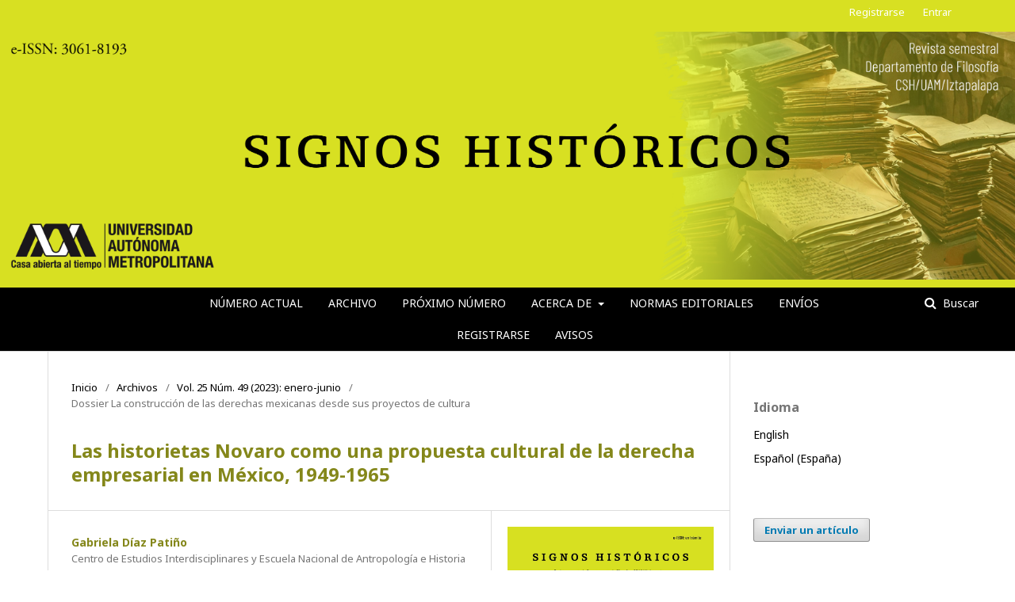

--- FILE ---
content_type: text/html; charset=utf-8
request_url: https://signoshistoricos.izt.uam.mx/index.php/historicos/article/view/797
body_size: 80466
content:
	<!DOCTYPE html>
<html lang="es-ES" xml:lang="es-ES">
<head>
	<meta charset="utf-8">
	<meta name="viewport" content="width=device-width, initial-scale=1.0">
	<title>
		Las historietas Novaro como una propuesta cultural de la derecha empresarial en México, 1949-1965
							| Signos Históricos
			</title>

	
<meta name="generator" content="Open Journal Systems 3.1.2.4">
<link rel="icon" href="https://signoshistoricos.izt.uam.mx/public/journals/1/favicon_es_ES.png">
<meta name="gs_meta_revision" content="1.1"/>
<meta name="citation_journal_title" content="Signos Históricos"/>
<meta name="citation_journal_abbrev" content="1"/>
<meta name="citation_issn" content="3061-8193"/> 
<meta name="citation_author" content="Gabriela Díaz Patiño"/>
<meta name="citation_author_institution" content="Centro de Estudios Interdisciplinares y Escuela Nacional de Antropología e Historia"/>
<meta name="citation_title" content="Las historietas Novaro como una propuesta cultural de la derecha empresarial en México, 1949-1965"/>
<meta name="citation_date" content="2023"/>
<meta name="citation_volume" content="25"/>
<meta name="citation_issue" content="49"/>
<meta name="citation_doi" content="10.24275/shis.v25n49.06"/>
<meta name="citation_abstract_html_url" content="https://signoshistoricos.izt.uam.mx/index.php/historicos/article/view/797"/>
<meta name="citation_language" content="es"/>
<meta name="citation_pdf_url" content="https://signoshistoricos.izt.uam.mx/index.php/historicos/article/download/797/738"/>
<link rel="schema.DC" href="http://purl.org/dc/elements/1.1/" />
<meta name="DC.Creator.PersonalName" content="Gabriela Díaz Patiño"/>
<meta name="DC.Date.created" scheme="ISO8601" content="2022-08-01"/>
<meta name="DC.Date.dateSubmitted" scheme="ISO8601" content="2022-08-01"/>
<meta name="DC.Date.issued" scheme="ISO8601" content="2023-01-12"/>
<meta name="DC.Date.modified" scheme="ISO8601" content="2023-01-12"/>
<meta name="DC.Description" xml:lang="en" content=""/>
<meta name="DC.Description" xml:lang="es" content="¿Es válido cuestionarse sobre la polaridad derecha/izquierda en el ámbito de la cultura? El propósito de este artículo es precisamente dilucidar sobre la formación ideológica de un proyecto cultural constituido a mediados del siglo XX dentro de las filas empresariales vinculadas a una cultura conservadora arraigada al catolicismo. A través de un proyecto cultural y empresarial como los talleres Novaro-Editores-Impresores podemos observar la conformación de una compleja ideología de derecha que se empezó a definir dentro de un sector de la élite económica del país, mismo que pudo extender esa ideología hacia otros sectores de la sociedad. Asimismo, las particularidades ideológicas de los fundadores del proyecto editorial reflejan las contradicciones que experimentó la propia sociedad mexicana a mediados del siglo XX."/>
<meta name="DC.Format" scheme="IMT" content="application/pdf"/>
<meta name="DC.Identifier" content="797"/>
<meta name="DC.Identifier.DOI" content="10.24275/shis.v25n49.06"/>
<meta name="DC.Identifier.URI" content="https://signoshistoricos.izt.uam.mx/index.php/historicos/article/view/797"/>
<meta name="DC.Language" scheme="ISO639-1" content="es"/>
<meta name="DC.Rights" content="Derechos de autor 2022 Signos Históricos"/>
<meta name="DC.Rights" content=""/>
<meta name="DC.Source" content="Signos Históricos"/>
<meta name="DC.Source.ISSN" content="3061-8193"/>
<meta name="DC.Source.Issue" content="49"/>
<meta name="DC.Source.Volume" content="25"/>
<meta name="DC.Source.URI" content="https://signoshistoricos.izt.uam.mx/index.php/historicos"/>
<meta name="DC.Title" content="Las historietas Novaro como una propuesta cultural de la derecha empresarial en México, 1949-1965"/>
<meta name="DC.Title.Alternative" xml:lang="en" content=""/>
<meta name="DC.Type" content="Text.Serial.Journal"/>
<meta name="DC.Type.articleType" content="Dossier La construcción de las derechas mexicanas desde sus proyectos de cultura"/>
	<link rel="stylesheet" href="https://signoshistoricos.izt.uam.mx/index.php/historicos/$$$call$$$/page/page/css?name=stylesheet" type="text/css" /><link rel="stylesheet" href="//fonts.googleapis.com/css?family=Noto+Sans:400,400italic,700,700italic" type="text/css" /><link rel="stylesheet" href="https://cdnjs.cloudflare.com/ajax/libs/font-awesome/4.7.0/css/font-awesome.css?v=3.1.2.4" type="text/css" /><link rel="stylesheet" href="https://signoshistoricos.izt.uam.mx/public/journals/1/styleSheet.css?v=3.1.2.4" type="text/css" />
</head>
<body class="pkp_page_article pkp_op_view has_site_logo" dir="ltr">

	<div class="cmp_skip_to_content">
		<a href="#pkp_content_main">Ir al contenido principal</a>
		<a href="#pkp_content_nav">Ir al menú de navegación principal</a>
		<a href="#pkp_content_footer">Ir al pie de página del sitio</a>
	</div>
	<div class="pkp_structure_page">

				<header class="pkp_structure_head" id="headerNavigationContainer" role="banner">
			<div class="pkp_head_wrapper">

				<div class="pkp_site_name_wrapper">
																<div class="pkp_site_name">
																								<a href="															https://signoshistoricos.izt.uam.mx/index.php/index
													" class="is_img">
								<img src="https://signoshistoricos.izt.uam.mx/public/journals/1/pageHeaderLogoImage_es_ES.png" width="6668" height="1630" alt="Logo del Encabezado de la Página" />
							</a>
																	</div>
									</div>

								
									<nav class="pkp_navigation_primary_row" aria-label="Navegación del sitio">
						<div class="pkp_navigation_primary_wrapper">
																				<ul id="navigationPrimary" class="pkp_navigation_primary pkp_nav_list">
								<li class="">
				<a href="https://signoshistoricos.izt.uam.mx/index.php/historicos/issue/current">
					Número actual
				</a>
							</li>
								<li class="">
				<a href="https://signoshistoricos.izt.uam.mx/index.php/historicos/issue/archive">
					Archivo
				</a>
							</li>
								<li class="">
				<a href="https://signoshistoricos.izt.uam.mx/index.php/historicos/proximo">
					Próximo número
				</a>
							</li>
								<li class="">
				<a href="https://signoshistoricos.izt.uam.mx/index.php/historicos/about">
					Acerca de
				</a>
									<ul>
																					<li class="">
									<a href="https://signoshistoricos.izt.uam.mx/index.php/historicos/about">
										Sobre la revista
									</a>
								</li>
																												<li class="">
									<a href="https://signoshistoricos.izt.uam.mx/index.php/historicos/politicas">
										Políticas editoriales
									</a>
								</li>
																												<li class="">
									<a href="https://signoshistoricos.izt.uam.mx/index.php/historicos/codigo">
										Código de ética
									</a>
								</li>
																												<li class="">
									<a href="https://signoshistoricos.izt.uam.mx/index.php/historicos/about/editorialTeam">
										Equipo editorial
									</a>
								</li>
																												<li class="">
									<a href="https://signoshistoricos.izt.uam.mx/index.php/historicos/about/contact">
										Contacto
									</a>
								</li>
																		</ul>
							</li>
								<li class="">
				<a href="https://signoshistoricos.izt.uam.mx/index.php/historicos/normas_editoriales">
					Normas editoriales
				</a>
							</li>
								<li class="">
				<a href="https://signoshistoricos.izt.uam.mx/index.php/historicos/about/submissions">
					Envíos
				</a>
							</li>
								<li class="">
				<a href="https://signoshistoricos.izt.uam.mx/index.php/historicos/user/register">
					Registrarse
				</a>
							</li>
								<li class="">
				<a href="https://signoshistoricos.izt.uam.mx/index.php/historicos/announcement">
					Avisos
				</a>
							</li>
			</ul>

				

																									
	<form class="pkp_search" action="https://signoshistoricos.izt.uam.mx/index.php/historicos/search/search" method="get" role="search">
		<input type="hidden" name="csrfToken" value="fb797034b737432e738b53fda0fe4433">
				
			<input name="query" value="" type="text" aria-label="Búsqueda">
		

		<button type="submit">
			Buscar
		</button>
		<div class="search_controls" aria-hidden="true">
			<a href="https://signoshistoricos.izt.uam.mx/index.php/historicos/search/search" class="headerSearchPrompt search_prompt" aria-hidden="true">
				Buscar
			</a>
			<a href="#" class="search_cancel headerSearchCancel" aria-hidden="true"></a>
			<span class="search_loading" aria-hidden="true"></span>
		</div>
	</form>
													</div>
					</nav>
								
				<nav class="pkp_navigation_user_wrapper" id="navigationUserWrapper" aria-label="Navegación del usuario">
						<ul id="navigationUser" class="pkp_navigation_user pkp_nav_list">
								<li class="profile">
				<a href="https://signoshistoricos.izt.uam.mx/index.php/historicos/user/register">
					Registrarse
				</a>
							</li>
								<li class="profile">
				<a href="https://signoshistoricos.izt.uam.mx/index.php/historicos/login">
					Entrar
				</a>
							</li>
										</ul>

				</nav>
			</div><!-- .pkp_head_wrapper -->
		</header><!-- .pkp_structure_head -->

						<div class="pkp_structure_content has_sidebar">
			<div id="pkp_content_main" class="pkp_structure_main" role="main">

<div class="page page_article">
			<nav class="cmp_breadcrumbs" role="navigation" aria-label="Usted está aquí:">
	<ol>
		<li>
			<a href="https://signoshistoricos.izt.uam.mx/index.php/historicos/index">
				Inicio
			</a>
			<span class="separator">/</span>
		</li>
		<li>
			<a href="https://signoshistoricos.izt.uam.mx/index.php/historicos/issue/archive">
				Archivos
			</a>
			<span class="separator">/</span>
		</li>
		<li>
			<a href="https://signoshistoricos.izt.uam.mx/index.php/historicos/issue/view/shis.v25n49">
				Vol. 25 Núm. 49 (2023): enero-junio
			</a>
			<span class="separator">/</span>
		</li>
		<li class="current" aria-current="page">
			<span aria-current="page">
									Dossier La construcción de las derechas mexicanas desde sus proyectos de cultura
							</span>
		</li>
	</ol>
</nav>
	
		<article class="obj_article_details">
	<h1 class="page_title">
		Las historietas Novaro como una propuesta cultural de la derecha empresarial en México, 1949-1965
	</h1>

	
	<div class="row">
		<div class="main_entry">

							<ul class="item authors">
											<li>
							<span class="name">
								Gabriela Díaz Patiño
							</span>
															<span class="affiliation">
									Centro de Estudios Interdisciplinares y Escuela Nacional de Antropología e Historia
								</span>
																				</li>
									</ul>
			
																												<div class="item doi">
						<span class="label">
														DOI:
						</span>
						<span class="value">
							<a href="https://doi.org/10.24275/shis.v25n49.06">
								https://doi.org/10.24275/shis.v25n49.06
							</a>
						</span>
					</div>
							
						
										<div class="item abstract">
					<h3 class="label">Resumen</h3>
					¿Es válido cuestionarse sobre la polaridad derecha/izquierda en el ámbito de la cultura? El propósito de este artículo es precisamente dilucidar sobre la formación ideológica de un proyecto cultural constituido a mediados del siglo XX dentro de las filas empresariales vinculadas a una cultura conservadora arraigada al catolicismo. A través de un proyecto cultural y empresarial como los talleres Novaro-Editores-Impresores podemos observar la conformación de una compleja ideología de derecha que se empezó a definir dentro de un sector de la élite económica del país, mismo que pudo extender esa ideología hacia otros sectores de la sociedad. Asimismo, las particularidades ideológicas de los fundadores del proyecto editorial reflejan las contradicciones que experimentó la propia sociedad mexicana a mediados del siglo XX.
				</div>
			
			<div class="item downloads_chart">
	<h3 class="label">
		Descargas
	</h3>
	<div class="value">
		<canvas class="usageStatsGraph" data-object-type="PublishedArticle" data-object-id="797"></canvas>
		<div class="usageStatsUnavailable" data-object-type="PublishedArticle" data-object-id="797">
			La descarga de datos todavía no está disponible.
		</div>
	</div>
</div>


																																<div class="item author_bios">
					<h3 class="label">
													Biografía del autor/a
											</h3>
																		<div class="sub_item">
								<div class="label">
																																							Gabriela Díaz Patiño, <span class="affiliation">Centro de Estudios Interdisciplinares y Escuela Nacional de Antropología e Historia</span>
																	</div>
								<div class="value">
									Doctora en Historia por El Colegio de México, investigadora del Centro de Estudios Interdisciplinares y profesor de asignatura de la Escuela Nacional de Antropología e Historia.
								</div>
							</div>
															</div>
			
						
		</div><!-- .main_entry -->

		<div class="entry_details">

										<div class="item cover_image">
					<div class="sub_item">
													<a href="https://signoshistoricos.izt.uam.mx/index.php/historicos/issue/view/shis.v25n49">
								<img src="https://signoshistoricos.izt.uam.mx/public/journals/1/cover_issue_54_es_ES.jpg">
							</a>
											</div>
				</div>
			
										<div class="item galleys">
					<ul class="value galleys_links">
													<li>
								
	
		

<a class="obj_galley_link pdf" href="https://signoshistoricos.izt.uam.mx/index.php/historicos/article/view/797/738">

		
	PDF

	</a>
							</li>
											</ul>
				</div>
						
							<div class="item published">
					<div class="label">
						Publicado
					</div>
					<div class="value">
						2022-08-01
					</div>
				</div>
			
						
						<div class="item issue">
				<div class="sub_item">
					<div class="label">
						Número
					</div>
					<div class="value">
						<a class="title" href="https://signoshistoricos.izt.uam.mx/index.php/historicos/issue/view/shis.v25n49">
							Vol. 25 Núm. 49 (2023): enero-junio
						</a>
					</div>
				</div>

									<div class="sub_item">
						<div class="label">
							Sección
						</div>
						<div class="value">
							Dossier La construcción de las derechas mexicanas desde sus proyectos de cultura
						</div>
					</div>
							</div>

															
						
			

		</div><!-- .entry_details -->
	</div><!-- .row -->

</article>

	<div id="articlesBySameAuthorList">
						<h3>Artículos más leídos del mismo autor/a</h3>

			<ul>
																													<li>
													Gabriela Díaz Patiño,
												<a href="https://signoshistoricos.izt.uam.mx/index.php/historicos/article/view/818">
							Presentación
						</a>,
						<a href="https://signoshistoricos.izt.uam.mx/index.php/historicos/issue/view/shis.v25n49">
							Signos Históricos: Vol. 25 Núm. 49 (2023): enero-junio
						</a>
					</li>
							</ul>
			<div id="articlesBySameAuthorPages">
				
			</div>
			</div>


</div><!-- .page -->

	</div><!-- pkp_structure_main -->

									<div class="pkp_structure_sidebar left" role="complementary" aria-label="Barra lateral">
				<div class="pkp_block block_language">
	<span class="title">
		Idioma
	</span>

	<div class="content">
		<ul>
							<li class="locale_en_US" lang="en_US">
					<a href="https://signoshistoricos.izt.uam.mx/index.php/historicos/user/setLocale/en_US?source=%2Findex.php%2Fhistoricos%2Farticle%2Fview%2F797">
						English
					</a>
				</li>
							<li class="locale_es_ES current" lang="es_ES">
					<a href="https://signoshistoricos.izt.uam.mx/index.php/historicos/user/setLocale/es_ES?source=%2Findex.php%2Fhistoricos%2Farticle%2Fview%2F797">
						Español (España)
					</a>
				</li>
					</ul>
	</div>
</div><!-- .block_language -->
<div class="pkp_block block_make_submission">
	<div class="content">
		<a class="block_make_submission_link" href="https://signoshistoricos.izt.uam.mx/index.php/historicos/about/submissions">
			Enviar un artículo
		</a>
	</div>
</div>
<div class="pkp_block block_custom" id="customblock-maapaa">
	<div class="content">
		<p><a title="Visit tracker" href="https://clustrmaps.com/site/1bo09"><img src="/public/site/images/admin/map_v2_(2).png"></a></p>
	</div>
</div>
<div class="pkp_block block_information">
	<span class="title">Información</span>
	<div class="content">
		<ul>
							<li>
					<a href="https://signoshistoricos.izt.uam.mx/index.php/historicos/information/readers">
						Para lectores/as
					</a>
				</li>
										<li>
					<a href="https://signoshistoricos.izt.uam.mx/index.php/historicos/information/authors">
						Para autores/as
					</a>
				</li>
										<li>
					<a href="https://signoshistoricos.izt.uam.mx/index.php/historicos/information/librarians">
						Para bibliotecarios/as
					</a>
				</li>
					</ul>
	</div>
</div>

			</div><!-- pkp_sidebar.left -->
			</div><!-- pkp_structure_content -->

<div id="pkp_content_footer" class="pkp_structure_footer_wrapper" role="contentinfo">

	<div class="pkp_structure_footer">

					<div class="pkp_footer_content">
				<p align="JUSTIFY">Las opiniones expresadas por los autores no necesariamente reflejan la postura del editor de la publicación.</p>
			</div>
		
		<div class="pkp_brand_footer" role="complementary">
			<a href="http://creativecommons.org/licenses/by-nc-sa/4.0/" rel="license" ><img style="border-width: 0;" src="https://i.creativecommons.org/l/by-nc-sa/4.0/80x15.png" alt="Licencia de Creative Commons" class="licencia"></a>
			<br />
			<hr/>
			<p class="foot"><span class="enlace">Signos Históricos</span> by</p>
			<p class="foot"><span class="enlace">Universidad Autómoma Metropolitana</span></p> 
			<p class="foot">is licensed under a Creative Commons Reconocimiento-NoComercial-CompartirIgual 4.0 Internacional License.</p>
			<hr/>
			<a href"http://www.iztapalapa.uam.mx/">
			<svg
   			xmlns:dc="http://purl.org/dc/elements/1.1/"
   			xmlns:cc="http://creativecommons.org/ns#"
   			xmlns:rdf="http://www.w3.org/1999/02/22-rdf-syntax-ns#"
   			xmlns:svg="http://www.w3.org/2000/svg"
   			xmlns="http://www.w3.org/2000/svg"
   			xmlns:sodipodi="http://sodipodi.sourceforge.net/DTD/sodipodi-0.dtd"
   			xmlns:inkscape="http://www.inkscape.org/namespaces/inkscape"
   			version="1.1"
   			id="svg2"
   			xml:space="preserve"
   			width="200" 
   			height="95"
   			viewBox="0 0 425.32001 127.70667"
   			sodipodi:docname="uamIZT.svg"
   			inkscape:version="1.0.1 (3bc2e813f5, 2020-09-07)"><metadata
   			  id="metadata8"><rdf:RDF><cc:Work
   			      rdf:about=""><dc:format>image/svg+xml</dc:format><dc:type
   			        rdf:resource="http://purl.org/dc/dcmitype/StillImage" /><dc:title></dc:title></cc:Work></rdf:RDF></metadata><defs
   			  id="defs6" /><sodipodi:namedview
   			  pagecolor="#ffffff"
   			  bordercolor="#666666"
   			  borderopacity="1"
   			  objecttolerance="10"
   			  gridtolerance="10"
   			  guidetolerance="10"
   			  inkscape:pageopacity="0"
   			  inkscape:pageshadow="2"
   			  inkscape:window-width="1920"
   			  inkscape:window-height="1017"
   			  id="namedview4"
   			  showgrid="false"
   			  inkscape:zoom="2.3911407"
   			  inkscape:cx="182.33975"
   			  inkscape:cy="63.853336"
   			  inkscape:window-x="-8"
   			  inkscape:window-y="-8"
   			  inkscape:window-maximized="1"
   			  inkscape:current-layer="g240" /><g
   			  id="g10"
   			  inkscape:groupmode="layer"
   			  inkscape:label="ink_ext_XXXXXX"
   			  transform="matrix(1.3333333,0,0,-1.3333333,0,127.70667)"><path
   			    d="m 98.0828,72.0078 v -8e-4 l -6.4566,14.5282 v 0 l 3.0867,6.9464 H 107.627 Z M 87.2512,47.6348 c -0.5664,-1.25 -1.5168,-2.0262 -2.4836,-2.0262 H 55.9492 c -0.9629,0 -1.9121,0.7723 -2.4785,2.0176 L 33.0898,93.4816 h 12.9141 l 17.7234,-39.8781 0.0286,0.0059 -0.0246,-0.0117 c 1.171,-2.6055 3.7738,-4.2879 6.63,-4.2879 1.0293,0 2.0313,0.2144 2.9754,0.6394 1.6321,0.7324 2.9309,2.0352 3.6574,3.668 h 8e-4 l 5.9856,13.466 6.457,-14.5285 v 0 z M 65.5488,84.6602 v -8e-4 c 0.5086,1.1406 1.4219,2.1054 2.6504,2.657 0.7024,0.3164 1.4363,0.4641 2.1594,0.4629 2.0086,-8e-4 3.9266,-1.1563 4.8023,-3.1063 v 0.0028 L 81.8867,69.5449 75.168,54.4285 v 0.0031 c -0.5086,-1.1406 -1.4219,-2.1062 -2.6504,-2.6582 -0.7012,-0.3144 -1.4348,-0.4636 -2.1563,-0.4636 -2.0097,0 -3.9289,1.1558 -4.8054,3.1082 V 54.4152 L 58.832,69.543 Z M 116.469,43.6086 h 17.291 l -23.055,51.873 H 93.4141 v 0 l -2.8828,-6.4843 -1.4559,3.2773 c -0.8664,1.9168 -2.4691,3.2051 -4.3039,3.207 H 55.9492 c -1.834,0 -3.4355,-1.2843 -4.3027,-3.1984 l -1.461,-3.2859 -2.882,6.4843 H 30.0129 v 0 0 L 6.95703,43.6086 H 24.248 L 38.6582,76.0293 41.5398,69.5449 30.0129,43.6086 h 17.2906 l 2.882,6.4844 1.461,-3.2864 c 0.8672,-1.9128 2.4687,-3.198 4.3027,-3.198 h 28.8184 c 1.8379,0 3.4426,1.2898 4.3086,3.2098 l 1.4558,3.2746 2.8821,-6.4844 h 17.2909 l -11.5273,25.9363 2.8823,6.4844 14.409,-32.4207"
   			    style="fill:#231f20;fill-opacity:1;fill-rule:nonzero;stroke:none;stroke-width:0.1"
   			    id="path14" /><path
   			    d="M 4.82813,35.8027 C 4.63086,36.1816 4.2707,36.3711 3.74805,36.3711 3.45898,36.3711 3.22188,36.293 3.03516,36.1387 2.84766,35.9844 2.70117,35.7324 2.59492,35.3859 2.48828,35.0391 2.41328,34.5852 2.37031,34.0242 2.32734,33.4641 2.30664,32.7781 2.30664,31.9668 c 0,-0.8652 0.0293,-1.5645 0.08789,-2.0977 0.0586,-0.5351 0.14844,-0.948 0.27149,-1.2421 0.12304,-0.2942 0.27851,-0.4911 0.46484,-0.5918 0.1875,-0.1028 0.40234,-0.1524 0.64844,-0.1524 0.20312,0 0.39258,0.0344 0.56836,0.1035 0.17656,0.0696 0.32929,0.209 0.45703,0.4168 0.1289,0.2082 0.22969,0.5012 0.30469,0.8801 0.07421,0.3789 0.1125,0.8789 0.1125,1.4981 h 2.30546 c 0,-0.6192 -0.04804,-1.2071 -0.14336,-1.7618 C 7.28711,28.4641 7.10859,27.9785 6.84688,27.5625 6.58477,27.1453 6.2168,26.8203 5.74219,26.5852 5.26641,26.3508 4.65039,26.2324 3.89141,26.2324 c -0.86407,0 -1.55352,0.1387 -2.06524,0.4168 C 1.31367,26.927 0.920703,27.3273 0.648438,27.8508 0.376172,28.373 0.2,28.998 0.119922,29.7246 0.0402344,30.4504 0,31.2512 0,32.127 c 0,0.864 0.0402344,1.6632 0.119922,2.3945 0.080078,0.7305 0.25625,1.3586 0.528516,1.8816 0.272265,0.5227 0.665232,0.9309 1.177732,1.2246 0.51172,0.2942 1.20117,0.4418 2.06524,0.4418 0.82265,0 1.4707,-0.134 1.94648,-0.4015 0.47461,-0.2664 0.83008,-0.6055 1.06524,-1.0164 0.23476,-0.4114 0.38125,-0.8547 0.44062,-1.3293 0.05859,-0.4754 0.08789,-0.9207 0.08789,-1.3379 H 5.125 c 0,0.834 -0.09844,1.4394 -0.29687,1.8183"
   			    style="fill:#231f20;fill-opacity:1;fill-rule:nonzero;stroke:none;stroke-width:0.1"
   			    id="path16" /><path
   			    d="m 12.3164,30.4375 c -0.1711,-0.0703 -0.3254,-0.1199 -0.4648,-0.1531 -0.4485,-0.0957 -0.7688,-0.2551 -0.961,-0.4797 -0.1926,-0.2246 -0.2883,-0.5281 -0.2883,-0.9129 0,-0.3313 0.0637,-0.6145 0.1926,-0.8488 0.1289,-0.2356 0.3418,-0.3528 0.6406,-0.3528 0.1497,0 0.304,0.0239 0.4649,0.0727 0.1601,0.0476 0.3066,0.125 0.4394,0.2312 0.1336,0.1075 0.243,0.2461 0.329,0.4172 0.0851,0.1707 0.1281,0.3731 0.1281,0.6082 v 1.6973 c -0.1492,-0.1172 -0.3098,-0.2109 -0.4805,-0.2793 z m -3.55585,2.1543 c 0,0.502 0.08047,0.9211 0.24062,1.257 0.15977,0.336 0.37578,0.6082 0.64805,0.8164 0.27266,0.2086 0.59298,0.3582 0.96208,0.4493 0.3684,0.0906 0.7598,0.1355 1.177,0.1355 0.6609,0 1.1953,-0.0645 1.6012,-0.1926 0.4054,-0.1277 0.721,-0.3094 0.9445,-0.5437 0.2246,-0.2356 0.3769,-0.5157 0.457,-0.8407 0.0801,-0.3261 0.1199,-0.682 0.1199,-1.0656 v -4.5332 c 0,-0.4051 0.0188,-0.7207 0.0559,-0.9453 0.0371,-0.2234 0.1094,-0.4637 0.2168,-0.7195 h -2.1145 c -0.075,0.1375 -0.1316,0.2851 -0.1675,0.4402 -0.0383,0.1543 -0.0727,0.3067 -0.1047,0.4563 H 12.7645 C 12.509,26.8574 12.2117,26.5664 11.8762,26.4336 11.5391,26.3 11.1047,26.2324 10.5703,26.2324 c -0.384,0 -0.71014,0.0676 -0.97655,0.2012 -0.26758,0.1328 -0.48047,0.3164 -0.64062,0.5519 -0.16016,0.2352 -0.27735,0.4989 -0.35235,0.7926 -0.07539,0.2934 -0.1125,0.5852 -0.1125,0.8735 0,0.405 0.04297,0.7547 0.12891,1.0488 0.08515,0.2937 0.21601,0.5437 0.39179,0.7527 0.17657,0.2082 0.4004,0.3821 0.67266,0.5207 0.27227,0.1387 0.60036,0.2617 0.98436,0.368 l 1.25,0.3359 c 0.3313,0.086 0.5606,0.2032 0.6895,0.3528 0.1269,0.1492 0.1914,0.3687 0.1914,0.657 0,0.3301 -0.0781,0.5898 -0.2324,0.7766 -0.1543,0.1863 -0.4192,0.28 -0.793,0.28 -0.3418,0 -0.5977,-0.1015 -0.7676,-0.3039 C 10.832,33.2375 10.7473,32.9648 10.7473,32.623 V 32.3828 H 8.76055 v 0.209"
   			    style="fill:#231f20;fill-opacity:1;fill-rule:nonzero;stroke:none;stroke-width:0.1"
   			    id="path18" /><path
   			    d="m 18.0984,28.9395 c 0,-0.3743 0.0989,-0.6758 0.2961,-0.9043 0.1973,-0.2305 0.4825,-0.345 0.8567,-0.345 0.3418,0 0.614,0.0852 0.8172,0.2563 0.2031,0.1707 0.3046,0.4265 0.3046,0.7691 0,0.2778 -0.0808,0.4875 -0.2414,0.6321 -0.1597,0.1445 -0.3464,0.2589 -0.5593,0.3449 l -1.5547,0.5601 c -0.6082,0.2141 -1.0672,0.5149 -1.377,0.9043 -0.3093,0.391 -0.4636,0.8899 -0.4636,1.4985 0,0.3523 0.0574,0.6863 0.1753,1.0008 0.1172,0.3144 0.304,0.5898 0.5598,0.8242 0.2567,0.2351 0.5859,0.4218 0.9863,0.5617 0.4004,0.1387 0.8829,0.2078 1.4485,0.2078 1.0047,0 1.7469,-0.2137 2.2261,-0.6406 0.4805,-0.4278 0.7219,-1.0301 0.7219,-1.8094 v -0.3527 h -1.9863 c 0,0.4484 -0.0723,0.7765 -0.2168,0.9843 -0.1438,0.209 -0.3977,0.3125 -0.7598,0.3125 -0.2785,0 -0.5215,-0.0769 -0.7297,-0.2312 -0.2078,-0.1555 -0.3125,-0.3879 -0.3125,-0.6977 0,-0.2136 0.0676,-0.4058 0.2004,-0.5757 0.1336,-0.1711 0.3868,-0.3157 0.761,-0.4329 l 1.3301,-0.448 c 0.6929,-0.2356 1.1843,-0.5422 1.4722,-0.9211 0.2895,-0.3801 0.4328,-0.8945 0.4328,-1.5457 0,-0.4594 -0.08,-0.8566 -0.2402,-1.1934 -0.1602,-0.3371 -0.3809,-0.6164 -0.6641,-0.841 -0.2832,-0.2246 -0.6191,-0.3847 -1.0097,-0.4804 -0.3899,-0.0957 -0.8196,-0.1446 -1.2891,-0.1446 -0.6191,0 -1.1348,0.0586 -1.5449,0.177 -0.4113,0.1172 -0.7371,0.2929 -0.9778,0.5281 -0.2402,0.2344 -0.4082,0.5203 -0.5046,0.8566 -0.0957,0.3368 -0.1438,0.7129 -0.1438,1.1297 v 0.3039 h 1.9863 v -0.2882"
   			    style="fill:#231f20;fill-opacity:1;fill-rule:nonzero;stroke:none;stroke-width:0.1"
   			    id="path20" /><path
   			    d="m 27.1309,30.4375 c -0.17,-0.0703 -0.325,-0.1199 -0.4637,-0.1531 -0.4484,-0.0957 -0.7688,-0.2551 -0.9609,-0.4797 -0.1926,-0.2246 -0.2883,-0.5281 -0.2883,-0.9129 0,-0.3313 0.0633,-0.6145 0.1925,-0.8488 0.1278,-0.2356 0.3407,-0.3528 0.6395,-0.3528 0.1492,0 0.3047,0.0239 0.4648,0.0727 0.1602,0.0476 0.3067,0.125 0.4407,0.2312 0.1336,0.1075 0.2429,0.2461 0.3281,0.4172 0.0855,0.1707 0.1285,0.3731 0.1285,0.6082 v 1.6973 C 27.4617,30.5996 27.302,30.5059 27.1309,30.4375 Z m -3.5547,2.1543 c 0,0.502 0.0801,0.9211 0.2402,1.257 0.1602,0.336 0.3762,0.6082 0.6484,0.8164 0.2723,0.2086 0.5918,0.3582 0.961,0.4493 0.368,0.0906 0.7605,0.1355 1.1765,0.1355 0.6622,0 1.1965,-0.0645 1.6016,-0.1926 0.4066,-0.1277 0.7207,-0.3094 0.9453,-0.5437 0.2238,-0.2356 0.3762,-0.5157 0.4563,-0.8407 0.08,-0.3261 0.1211,-0.682 0.1211,-1.0656 v -4.5332 c 0,-0.4051 0.0175,-0.7207 0.0554,-0.9453 0.0371,-0.2234 0.1094,-0.4637 0.216,-0.7195 h -2.114 c -0.0742,0.1375 -0.1313,0.2851 -0.1684,0.4402 -0.0379,0.1543 -0.0718,0.3067 -0.1035,0.4563 h -0.032 C 27.323,26.8574 27.0273,26.5664 26.6914,26.4336 26.3547,26.3 25.9199,26.2324 25.3855,26.2324 c -0.3843,0 -0.7097,0.0676 -0.9773,0.2012 -0.2668,0.1328 -0.4805,0.3164 -0.6406,0.5519 -0.1602,0.2352 -0.2774,0.4989 -0.3516,0.7926 -0.0754,0.2934 -0.1125,0.5852 -0.1125,0.8735 0,0.405 0.0422,0.7547 0.1281,1.0488 0.0848,0.2937 0.2161,0.5437 0.3926,0.7527 0.1758,0.2082 0.4004,0.3821 0.6719,0.5207 0.2727,0.1387 0.6016,0.2617 0.9852,0.368 l 1.2492,0.3359 c 0.332,0.086 0.5605,0.2032 0.6894,0.3528 0.1281,0.1492 0.1922,0.3687 0.1922,0.657 0,0.3301 -0.0777,0.5898 -0.232,0.7766 -0.1555,0.1863 -0.4192,0.28 -0.7934,0.28 -0.3418,0 -0.5984,-0.1015 -0.7683,-0.3039 -0.1719,-0.2027 -0.2571,-0.4754 -0.2571,-0.8172 v -0.2402 h -1.9851 v 0.209"
   			    style="fill:#231f20;fill-opacity:1;fill-rule:nonzero;stroke:none;stroke-width:0.1"
   			    id="path22" /><path
   			    d="m 38.6785,30.4375 c -0.1707,-0.0703 -0.325,-0.1199 -0.4637,-0.1531 -0.4492,-0.0957 -0.7695,-0.2551 -0.9609,-0.4797 -0.1934,-0.2246 -0.2891,-0.5281 -0.2891,-0.9129 0,-0.3313 0.0645,-0.6145 0.1922,-0.8488 0.1282,-0.2356 0.3418,-0.3528 0.641,-0.3528 0.1493,0 0.3036,0.0239 0.4649,0.0727 0.1601,0.0476 0.3062,0.125 0.4402,0.2312 0.1328,0.1075 0.2422,0.2461 0.3282,0.4172 0.0859,0.1707 0.1289,0.3731 0.1289,0.6082 v 1.6973 c -0.1504,-0.1172 -0.3106,-0.2109 -0.4817,-0.2793 z m -3.5555,2.1543 c 0,0.502 0.0801,0.9211 0.2403,1.257 0.1601,0.336 0.3769,0.6082 0.6484,0.8164 0.2735,0.2086 0.593,0.3582 0.961,0.4493 0.3691,0.0906 0.7609,0.1355 1.1777,0.1355 0.6621,0 1.1953,-0.0645 1.6016,-0.1926 0.4062,-0.1277 0.7207,-0.3094 0.9453,-0.5437 0.2246,-0.2356 0.3757,-0.5157 0.4558,-0.8407 0.0805,-0.3261 0.1203,-0.682 0.1203,-1.0656 v -4.5332 c 0,-0.4051 0.0188,-0.7207 0.0559,-0.9453 0.0379,-0.2234 0.1102,-0.4637 0.2168,-0.7195 h -2.1145 c -0.0753,0.1375 -0.1308,0.2851 -0.1679,0.4402 -0.0379,0.1543 -0.0723,0.3067 -0.1035,0.4563 H 39.127 c -0.2559,-0.4485 -0.5516,-0.7395 -0.8887,-0.8723 -0.336,-0.1336 -0.7715,-0.2012 -1.3059,-0.2012 -0.3836,0 -0.7097,0.0676 -0.9761,0.2012 -0.2668,0.1328 -0.4805,0.3164 -0.6411,0.5519 -0.1597,0.2352 -0.2769,0.4989 -0.3523,0.7926 -0.0742,0.2934 -0.1113,0.5852 -0.1113,0.8735 0,0.405 0.0422,0.7547 0.1269,1.0488 0.086,0.2937 0.2168,0.5437 0.3938,0.7527 0.1757,0.2082 0.3992,0.3821 0.6726,0.5207 0.2715,0.1387 0.5996,0.2617 0.9844,0.368 l 1.2488,0.3359 c 0.3313,0.086 0.561,0.2032 0.6887,0.3528 0.1289,0.1492 0.1934,0.3687 0.1934,0.657 0,0.3301 -0.0782,0.5898 -0.2332,0.7766 -0.1543,0.1863 -0.4192,0.28 -0.7922,0.28 -0.3418,0 -0.5989,-0.1015 -0.7696,-0.3039 -0.1711,-0.2027 -0.2558,-0.4754 -0.2558,-0.8172 V 32.3828 H 35.123 v 0.209"
   			    style="fill:#231f20;fill-opacity:1;fill-rule:nonzero;stroke:none;stroke-width:0.1"
   			    id="path24" /><path
   			    d="m 45.2695,28.5957 c 0.1446,-0.4758 0.4618,-0.7129 0.9532,-0.7129 0.4804,0 0.7929,0.2371 0.9367,0.7129 0.1441,0.4746 0.2168,1.1816 0.2168,2.1211 0,0.9395 -0.0727,1.6477 -0.2168,2.123 -0.1438,0.4747 -0.4563,0.7129 -0.9367,0.7129 -0.4914,0 -0.8086,-0.2382 -0.9532,-0.7129 -0.1445,-0.4753 -0.2168,-1.1835 -0.2168,-2.123 0,-0.9395 0.0723,-1.6465 0.2168,-2.1211 z m -0.2168,9.2488 v -3.6199 h 0.0332 c 0.2344,0.3418 0.4981,0.5988 0.7918,0.7695 0.2942,0.17 0.6496,0.2559 1.0657,0.2559 0.9074,0 1.5754,-0.3555 2.0019,-1.0652 0.427,-0.7102 0.6406,-1.8664 0.6406,-3.468 0,-1.6016 -0.2136,-2.7488 -0.6406,-3.4434 -0.4265,-0.6933 -1.0945,-1.041 -2.0019,-1.041 -0.4493,0 -0.825,0.0801 -1.1289,0.2403 -0.3047,0.1601 -0.5801,0.4433 -0.825,0.8496 H 44.957 v -0.9129 h -2.114 v 11.4351 h 2.2097"
   			    style="fill:#231f20;fill-opacity:1;fill-rule:nonzero;stroke:none;stroke-width:0.1"
   			    id="path26" /><path
   			    d="m 53.1418,35.0254 v -8.616 h -2.2102 v 8.616 z m 0,2.9473 v -1.8895 h -2.2102 v 1.8895 h 2.2102"
   			    style="fill:#231f20;fill-opacity:1;fill-rule:nonzero;stroke:none;stroke-width:0.1"
   			    id="path28" /><path
   			    d="m 58.7793,32.5676 c -0.032,0.2508 -0.0879,0.4637 -0.168,0.6406 -0.08,0.1758 -0.1925,0.3094 -0.3359,0.4004 -0.1445,0.0906 -0.3289,0.1355 -0.5527,0.1355 -0.2247,0 -0.409,-0.0507 -0.5528,-0.1511 -0.1445,-0.102 -0.259,-0.2356 -0.3445,-0.4016 -0.0852,-0.1648 -0.1469,-0.3496 -0.1836,-0.5527 -0.0383,-0.2024 -0.0566,-0.4051 -0.0566,-0.6082 v -0.336 h 2.2586 c -0.0118,0.3309 -0.0325,0.6219 -0.0645,0.8731 z m -2.1941,-2.875 c 0,-0.2563 0.0183,-0.5051 0.0566,-0.7453 0.0367,-0.2403 0.0984,-0.4532 0.1836,-0.6407 0.0855,-0.1867 0.1973,-0.3359 0.3355,-0.448 0.1399,-0.1125 0.311,-0.1684 0.5129,-0.1684 0.3742,0 0.6465,0.1332 0.8172,0.4004 0.1711,0.2668 0.2883,0.6731 0.3528,1.2168 h 1.9855 c -0.0422,-1.0039 -0.3098,-1.7664 -0.8,-2.2898 -0.4922,-0.5235 -1.2656,-0.7852 -2.323,-0.7852 -0.8008,0 -1.425,0.1336 -1.8743,0.4004 -0.448,0.2676 -0.7793,0.6192 -0.9929,1.0574 -0.2141,0.4375 -0.3442,0.9289 -0.3918,1.4739 -0.0489,0.5437 -0.0723,1.0886 -0.0723,1.6339 0,0.5758 0.0398,1.1305 0.1199,1.6649 0.0805,0.5344 0.2406,1.009 0.4797,1.4258 0.241,0.416 0.5859,0.7472 1.0344,0.9933 0.448,0.245 1.0457,0.368 1.7937,0.368 0.6407,0 1.1661,-0.1035 1.5774,-0.3125 0.4109,-0.2078 0.7344,-0.502 0.9695,-0.8809 0.2344,-0.3789 0.3945,-0.8378 0.4797,-1.3769 0.0848,-0.5391 0.1285,-1.1406 0.1285,-1.802 v -0.4968 h -4.3726 v -0.6883"
   			    style="fill:#231f20;fill-opacity:1;fill-rule:nonzero;stroke:none;stroke-width:0.1"
   			    id="path30" /><path
   			    d="M 64.2246,35.0254 V 33.873 h 0.032 c 0.2239,0.4161 0.4961,0.75 0.8164,1.0008 0.3215,0.2512 0.7102,0.3762 1.1704,0.3762 0.0632,0 0.1304,-0.0027 0.2,-0.0078 0.0695,-0.0059 0.1359,-0.0137 0.2004,-0.0242 v -2.1145 c -0.1184,0.011 -0.2329,0.0188 -0.345,0.0242 -0.1125,0.0051 -0.2265,0.0082 -0.3437,0.0082 -0.1922,0 -0.3848,-0.0265 -0.5774,-0.08 C 65.1855,33.002 65.0098,32.9141 64.8496,32.791 64.6895,32.6691 64.5605,32.509 64.4648,32.3105 64.3691,32.1133 64.3203,31.8699 64.3203,31.582 v -5.1726 h -2.2098 v 8.616 h 2.1141"
   			    style="fill:#231f20;fill-opacity:1;fill-rule:nonzero;stroke:none;stroke-width:0.1"
   			    id="path32" /><path
   			    d="m 70.1348,37.4922 v -2.4668 h 1.2812 v -1.5047 h -1.2812 v -4.6613 c 0,-0.3418 0.0507,-0.5852 0.1523,-0.7285 0.1016,-0.1446 0.3125,-0.2168 0.6328,-0.2168 0.0852,0 0.1699,0.0031 0.2559,0.0089 0.0859,0.0047 0.166,0.0125 0.2402,0.0235 v -1.5371 c -0.2461,0 -0.4824,-0.009 -0.7129,-0.0246 -0.2297,-0.0157 -0.4718,-0.0243 -0.7285,-0.0243 -0.4266,0 -0.7766,0.0301 -1.0488,0.0887 -0.2727,0.0586 -0.4805,0.1758 -0.625,0.3516 -0.1438,0.1769 -0.2422,0.4094 -0.2957,0.6972 -0.0539,0.2883 -0.0805,0.6512 -0.0805,1.0887 v 4.934 h -1.1211 v 1.5047 h 1.1211 v 2.4668 h 2.2102"
   			    style="fill:#231f20;fill-opacity:1;fill-rule:nonzero;stroke:none;stroke-width:0.1"
   			    id="path34" /><path
   			    d="m 75.7246,30.4375 c -0.1711,-0.0703 -0.3262,-0.1199 -0.4648,-0.1531 -0.4485,-0.0957 -0.7696,-0.2551 -0.961,-0.4797 -0.1925,-0.2246 -0.2883,-0.5281 -0.2883,-0.9129 0,-0.3313 0.0637,-0.6145 0.1926,-0.8488 0.1282,-0.2356 0.3418,-0.3528 0.6407,-0.3528 0.1484,0 0.3039,0.0239 0.4636,0.0727 0.1614,0.0476 0.3078,0.125 0.4406,0.2312 0.1336,0.1075 0.243,0.2461 0.3282,0.4172 0.0859,0.1707 0.1289,0.3731 0.1289,0.6082 v 1.6973 c -0.1492,-0.1172 -0.3106,-0.2109 -0.4805,-0.2793 z m -3.5566,2.1543 c 0,0.502 0.0808,0.9211 0.2414,1.257 0.1597,0.336 0.3758,0.6082 0.648,0.8164 0.2727,0.2086 0.593,0.3582 0.9614,0.4493 0.3679,0.0906 0.7605,0.1355 1.1777,0.1355 0.6609,0 1.1953,-0.0645 1.6015,-0.1926 0.4051,-0.1277 0.7208,-0.3094 0.9442,-0.5437 0.2246,-0.2356 0.3769,-0.5157 0.457,-0.8407 0.0801,-0.3261 0.1199,-0.682 0.1199,-1.0656 v -4.5332 c 0,-0.4051 0.0188,-0.7207 0.0559,-0.9453 0.0371,-0.2234 0.1094,-0.4637 0.2168,-0.7195 h -2.1145 c -0.075,0.1375 -0.1304,0.2851 -0.1687,0.4402 -0.0371,0.1543 -0.0723,0.3067 -0.1035,0.4563 H 76.173 C 75.916,26.8574 75.6199,26.5664 75.2844,26.4336 74.9473,26.3 74.5129,26.2324 73.9785,26.2324 c -0.3847,0 -0.7109,0.0676 -0.9765,0.2012 -0.2676,0.1328 -0.4805,0.3164 -0.6407,0.5519 -0.1601,0.2352 -0.2785,0.4989 -0.3535,0.7926 -0.0742,0.2934 -0.1113,0.5852 -0.1113,0.8735 0,0.405 0.043,0.7547 0.1277,1.0488 0.0863,0.2937 0.216,0.5437 0.393,0.7527 0.1766,0.2082 0.4004,0.3821 0.6726,0.5207 0.2723,0.1387 0.6004,0.2617 0.9844,0.368 l 1.25,0.3359 c 0.3301,0.086 0.5606,0.2032 0.6887,0.3528 0.1277,0.1492 0.1922,0.3687 0.1922,0.657 0,0.3301 -0.0774,0.5898 -0.2324,0.7766 -0.1551,0.1863 -0.4192,0.28 -0.793,0.28 -0.3418,0 -0.5977,-0.1015 -0.7688,-0.3039 -0.1707,-0.2027 -0.2554,-0.4754 -0.2554,-0.8172 V 32.3828 H 72.168 v 0.209"
   			    style="fill:#231f20;fill-opacity:1;fill-rule:nonzero;stroke:none;stroke-width:0.1"
   			    id="path36" /><path
   			    d="m 87.2727,30.4375 c -0.1711,-0.0703 -0.3262,-0.1199 -0.4653,-0.1531 -0.448,-0.0957 -0.7683,-0.2551 -0.9605,-0.4797 -0.1926,-0.2246 -0.2883,-0.5281 -0.2883,-0.9129 0,-0.3313 0.0637,-0.6145 0.1914,-0.8488 0.1289,-0.2356 0.3418,-0.3528 0.6418,-0.3528 0.1492,0 0.3035,0.0239 0.4637,0.0727 0.1601,0.0476 0.3066,0.125 0.4406,0.2312 0.1336,0.1075 0.243,0.2461 0.3289,0.4172 0.0852,0.1707 0.1277,0.3731 0.1277,0.6082 v 1.6973 c -0.1492,-0.1172 -0.3101,-0.2109 -0.48,-0.2793 z m -3.5559,2.1543 c 0,0.502 0.0801,0.9211 0.2402,1.257 0.1602,0.336 0.3758,0.6082 0.6485,0.8164 0.2715,0.2086 0.5925,0.3582 0.9609,0.4493 0.3684,0.0906 0.7606,0.1355 1.1777,0.1355 0.6614,0 1.1954,-0.0645 1.6016,-0.1926 0.4055,-0.1277 0.7207,-0.3094 0.9441,-0.5437 0.2247,-0.2356 0.3774,-0.5157 0.4563,-0.8407 0.0801,-0.3261 0.1211,-0.682 0.1211,-1.0656 v -4.5332 c 0,-0.4051 0.0176,-0.7207 0.0558,-0.9453 0.0372,-0.2234 0.109,-0.4637 0.2157,-0.7195 h -2.1133 c -0.075,0.1375 -0.1309,0.2851 -0.1691,0.4402 -0.0372,0.1543 -0.0711,0.3067 -0.1036,0.4563 h -0.032 C 87.4641,26.8574 87.168,26.5664 86.832,26.4336 86.4949,26.3 86.0605,26.2324 85.5266,26.2324 c -0.384,0 -0.7102,0.0676 -0.9778,0.2012 -0.2668,0.1328 -0.4804,0.3164 -0.6394,0.5519 -0.1606,0.2352 -0.2785,0.4989 -0.3528,0.7926 -0.0753,0.2934 -0.1125,0.5852 -0.1125,0.8735 0,0.405 0.0422,0.7547 0.1282,1.0488 0.0859,0.2937 0.2168,0.5437 0.3925,0.7527 0.1758,0.2082 0.4004,0.3821 0.6731,0.5207 0.2723,0.1387 0.6004,0.2617 0.9844,0.368 l 1.2488,0.3359 c 0.3309,0.086 0.5605,0.2032 0.6894,0.3528 0.1282,0.1492 0.1922,0.3687 0.1922,0.657 0,0.3301 -0.0769,0.5898 -0.2324,0.7766 -0.1551,0.1863 -0.4187,0.28 -0.793,0.28 -0.3418,0 -0.5984,-0.1015 -0.7683,-0.3039 -0.1707,-0.2027 -0.2559,-0.4754 -0.2559,-0.8172 v -0.2402 h -1.9863 v 0.209"
   			    style="fill:#231f20;fill-opacity:1;fill-rule:nonzero;stroke:none;stroke-width:0.1"
   			    id="path38" /><path
   			    d="M 93.7266,37.8445 V 26.4094 h -2.2098 v 11.4351 h 2.2098"
   			    style="fill:#231f20;fill-opacity:1;fill-rule:nonzero;stroke:none;stroke-width:0.1"
   			    id="path40" /><path
   			    d="m 101.814,37.4922 v -2.4668 h 1.282 v -1.5047 h -1.282 v -4.6613 c 0,-0.3418 0.051,-0.5852 0.153,-0.7285 0.101,-0.1446 0.312,-0.2168 0.633,-0.2168 0.086,0 0.171,0.0031 0.255,0.0089 0.086,0.0047 0.166,0.0125 0.241,0.0235 v -1.5371 c -0.246,0 -0.484,-0.009 -0.713,-0.0246 -0.23,-0.0157 -0.472,-0.0243 -0.729,-0.0243 -0.427,0 -0.776,0.0301 -1.049,0.0887 -0.272,0.0586 -0.48,0.1758 -0.6245,0.3516 -0.1446,0.1769 -0.2434,0.4094 -0.2957,0.6972 -0.0539,0.2883 -0.0801,0.6512 -0.0801,1.0887 v 4.934 h -1.1211 v 1.5047 h 1.1211 v 2.4668 h 2.2093"
   			    style="fill:#231f20;fill-opacity:1;fill-rule:nonzero;stroke:none;stroke-width:0.1"
   			    id="path42" /><path
   			    d="m 106.155,35.0254 v -8.616 h -2.21 v 8.616 z m 0,2.9473 v -1.8895 h -2.21 v 1.8895 h 2.21"
   			    style="fill:#231f20;fill-opacity:1;fill-rule:nonzero;stroke:none;stroke-width:0.1"
   			    id="path44" /><path
   			    d="m 111.793,32.5676 c -0.032,0.2508 -0.089,0.4637 -0.168,0.6406 -0.08,0.1758 -0.192,0.3094 -0.337,0.4004 -0.144,0.0906 -0.328,0.1355 -0.553,0.1355 -0.223,0 -0.408,-0.0507 -0.552,-0.1511 -0.144,-0.102 -0.259,-0.2356 -0.344,-0.4016 -0.086,-0.1648 -0.148,-0.3496 -0.185,-0.5527 -0.037,-0.2024 -0.055,-0.4051 -0.055,-0.6082 v -0.336 h 2.258 c -0.011,0.3309 -0.033,0.6219 -0.064,0.8731 z m -2.194,-2.875 c 0,-0.2563 0.018,-0.5051 0.055,-0.7453 0.037,-0.2403 0.099,-0.4532 0.185,-0.6407 0.085,-0.1867 0.197,-0.3359 0.336,-0.448 0.138,-0.1125 0.309,-0.1684 0.513,-0.1684 0.374,0 0.645,0.1332 0.816,0.4004 0.171,0.2668 0.289,0.6731 0.353,1.2168 h 1.986 c -0.043,-1.0039 -0.31,-1.7664 -0.801,-2.2898 -0.491,-0.5235 -1.266,-0.7852 -2.322,-0.7852 -0.802,0 -1.426,0.1336 -1.874,0.4004 -0.449,0.2676 -0.78,0.6192 -0.993,1.0574 -0.214,0.4375 -0.345,0.9289 -0.393,1.4739 -0.048,0.5437 -0.071,1.0886 -0.071,1.6339 0,0.5758 0.039,1.1305 0.119,1.6649 0.08,0.5344 0.24,1.009 0.48,1.4258 0.241,0.416 0.585,0.7472 1.033,0.9933 0.45,0.245 1.047,0.368 1.794,0.368 0.641,0 1.167,-0.1035 1.579,-0.3125 0.411,-0.2078 0.733,-0.502 0.968,-0.8809 0.236,-0.3789 0.395,-0.8378 0.481,-1.3769 0.085,-0.5391 0.128,-1.1406 0.128,-1.802 v -0.4968 h -4.372 v -0.6883"
   			    style="fill:#231f20;fill-opacity:1;fill-rule:nonzero;stroke:none;stroke-width:0.1"
   			    id="path46" /><path
   			    d="m 117.238,35.0254 v -0.8809 h 0.033 c 0.277,0.3957 0.589,0.6789 0.936,0.8496 0.347,0.17 0.761,0.2559 1.241,0.2559 0.513,0 0.943,-0.1172 1.289,-0.3523 0.348,-0.2356 0.579,-0.5774 0.698,-1.0247 h 0.032 c 0.17,0.459 0.445,0.8028 0.824,1.0333 0.379,0.2285 0.83,0.3437 1.355,0.3437 0.736,0 1.278,-0.2219 1.625,-0.6648 0.346,-0.4426 0.52,-1.0813 0.52,-1.9133 v -6.2625 h -2.211 v 6.0215 c 0,0.3632 -0.066,0.6406 -0.199,0.8328 -0.134,0.1926 -0.356,0.289 -0.665,0.289 -0.353,0 -0.633,-0.1179 -0.841,-0.3523 -0.208,-0.2356 -0.312,-0.6086 -0.312,-1.1211 v -5.6699 h -2.21 v 6.0215 c 0,0.3632 -0.068,0.6406 -0.201,0.8328 -0.133,0.1926 -0.355,0.289 -0.664,0.289 -0.353,0 -0.634,-0.1179 -0.842,-0.3523 -0.208,-0.2356 -0.312,-0.6086 -0.312,-1.1211 v -5.6699 h -2.21 v 8.616 h 2.114"
   			    style="fill:#231f20;fill-opacity:1;fill-rule:nonzero;stroke:none;stroke-width:0.1"
   			    id="path48" /><path
   			    d="m 129.691,28.5957 c 0.144,-0.4758 0.461,-0.7129 0.954,-0.7129 0.48,0 0.792,0.2371 0.936,0.7129 0.144,0.4746 0.216,1.1816 0.216,2.1211 0,0.9395 -0.072,1.6477 -0.216,2.123 -0.144,0.4747 -0.456,0.7129 -0.936,0.7129 -0.493,0 -0.81,-0.2382 -0.954,-0.7129 -0.144,-0.4753 -0.216,-1.1835 -0.216,-2.123 0,-0.9395 0.072,-1.6465 0.216,-2.1211 z m -0.312,6.4297 v -0.9129 h 0.031 c 0.246,0.4063 0.522,0.6973 0.825,0.8738 0.305,0.1758 0.681,0.2637 1.13,0.2637 0.907,0 1.574,-0.3555 2.002,-1.0652 0.427,-0.7102 0.641,-1.8664 0.641,-3.468 0,-1.6016 -0.214,-2.7488 -0.641,-3.4434 -0.428,-0.6933 -1.095,-1.041 -2.002,-1.041 -0.417,0 -0.771,0.0781 -1.065,0.2324 -0.294,0.1543 -0.558,0.4036 -0.793,0.7454 h -0.032 v -3.5723 h -2.21 v 11.3875 h 2.114"
   			    style="fill:#231f20;fill-opacity:1;fill-rule:nonzero;stroke:none;stroke-width:0.1"
   			    id="path50" /><path
   			    d="m 137.228,29.5 c 0.02,-0.3738 0.071,-0.6941 0.151,-0.9609 0.08,-0.2676 0.2,-0.4754 0.36,-0.625 0.16,-0.1493 0.374,-0.2239 0.641,-0.2239 0.449,0 0.758,0.2348 0.93,0.7051 0.17,0.4699 0.255,1.2434 0.255,2.3215 0,1.0793 -0.085,1.8527 -0.255,2.3234 -0.172,0.4696 -0.481,0.7039 -0.93,0.7039 -0.267,0 -0.481,-0.0742 -0.641,-0.2234 -0.16,-0.1508 -0.28,-0.3586 -0.36,-0.625 -0.08,-0.2668 -0.131,-0.5871 -0.151,-0.9609 -0.023,-0.3743 -0.033,-0.7805 -0.033,-1.218 0,-0.4375 0.01,-0.843 0.033,-1.2168 z m -2.067,3.1719 c 0.117,0.5656 0.31,1.0383 0.576,1.4172 0.267,0.3789 0.617,0.6668 1.049,0.8652 0.433,0.1973 0.964,0.2957 1.594,0.2957 0.662,0.0109 1.212,-0.0781 1.649,-0.2637 0.439,-0.1875 0.785,-0.4726 1.042,-0.8574 0.256,-0.3848 0.438,-0.8594 0.544,-1.4258 0.108,-0.5664 0.16,-1.2273 0.16,-1.9863 0,-0.7363 -0.058,-1.3875 -0.175,-1.9531 -0.118,-0.5664 -0.311,-1.0391 -0.577,-1.418 -0.267,-0.3789 -0.617,-0.6594 -1.049,-0.8406 -0.433,-0.1817 -0.964,-0.2727 -1.594,-0.2727 -0.662,-0.0097 -1.212,0.0723 -1.65,0.2481 -0.437,0.1765 -0.785,0.4543 -1.041,0.8332 -0.255,0.3797 -0.437,0.8543 -0.544,1.4258 -0.107,0.571 -0.161,1.23 -0.161,1.9773 0,0.7375 0.059,1.3887 0.177,1.9551"
   			    style="fill:#231f20;fill-opacity:1;fill-rule:nonzero;stroke:none;stroke-width:0.1"
   			    id="path52" /><path
   			    d="m 156.919,83.0867 c 0,-0.4469 0.028,-0.8562 0.087,-1.2281 0.057,-0.3711 0.164,-0.6945 0.322,-0.9668 0.156,-0.2727 0.371,-0.4887 0.645,-0.6445 0.272,-0.1575 0.615,-0.2364 1.029,-0.2364 0.43,0 0.776,0.0789 1.041,0.2364 0.265,0.1558 0.476,0.3718 0.633,0.6445 0.157,0.2723 0.264,0.5957 0.322,0.9668 0.058,0.3719 0.087,0.7812 0.087,1.2281 v 12.35 h 3.571 v -12.35 c 0,-1.125 -0.157,-2.0547 -0.47,-2.7906 -0.315,-0.7356 -0.737,-1.3184 -1.266,-1.7481 -0.529,-0.4296 -1.133,-0.7187 -1.811,-0.8683 -0.677,-0.1484 -1.38,-0.2227 -2.107,-0.2227 -0.728,0 -1.431,0.0664 -2.108,0.1985 -0.678,0.1316 -1.282,0.4004 -1.811,0.8054 -0.529,0.4051 -0.95,0.9793 -1.265,1.7239 -0.314,0.7437 -0.47,1.7109 -0.47,2.9019 v 12.35 h 3.571 v -12.35"
   			    style="fill:#231f20;fill-opacity:1;fill-rule:nonzero;stroke:none;stroke-width:0.1"
   			    id="path54" /><path
   			    d="m 175.345,83.3098 h 0.05 v 12.1269 h 3.273 v -17.707 h -4.067 l -4.365,12.4004 h -0.049 V 77.7297 h -3.274 v 17.707 h 4.116 l 4.316,-12.1269"
   			    style="fill:#231f20;fill-opacity:1;fill-rule:nonzero;stroke:none;stroke-width:0.1"
   			    id="path56" /><path
   			    d="m 181.321,95.4367 h 3.572 v -17.707 h -3.572 v 17.707"
   			    style="fill:#231f20;fill-opacity:1;fill-rule:nonzero;stroke:none;stroke-width:0.1"
   			    id="path58" /><path
   			    d="m 192.705,82.343 h 0.074 l 2.629,13.0937 h 3.696 l -4.068,-17.707 h -4.589 l -4.066,17.707 h 3.818 l 2.506,-13.0937"
   			    style="fill:#231f20;fill-opacity:1;fill-rule:nonzero;stroke:none;stroke-width:0.1"
   			    id="path60" /><path
   			    d="m 210.313,92.5109 h -6.325 v -4.1671 h 5.952 V 85.418 h -5.952 v -4.7617 h 6.573 v -2.9266 h -10.144 v 17.707 h 9.896 v -2.9258"
   			    style="fill:#231f20;fill-opacity:1;fill-rule:nonzero;stroke:none;stroke-width:0.1"
   			    id="path62" /><path
   			    d="m 217.405,87.6992 c 0.86,0 1.521,0.2024 1.984,0.6074 0.463,0.4055 0.694,1.0872 0.694,2.0461 0,1.6368 -0.827,2.4551 -2.479,2.4551 h -1.687 v -5.1086 z m 1.537,7.7375 c 1.489,0 2.646,-0.3762 3.472,-1.1281 0.827,-0.7527 1.24,-1.8973 1.24,-3.4344 0,-1.1914 -0.239,-2.1621 -0.718,-2.914 -0.481,-0.7532 -1.224,-1.2364 -2.233,-1.4512 v -0.05 c 0.893,-0.1317 1.546,-0.4207 1.959,-0.8684 0.414,-0.4461 0.67,-1.1648 0.77,-2.157 0.033,-0.3309 0.057,-0.6902 0.074,-1.0789 0.015,-0.3891 0.033,-0.8227 0.05,-1.302 0.032,-0.9422 0.082,-1.6609 0.148,-2.1574 0.1,-0.4961 0.314,-0.8355 0.645,-1.0176 v -0.148 h -3.869 c -0.182,0.248 -0.297,0.5332 -0.347,0.8555 -0.05,0.3218 -0.083,0.657 -0.1,1.0046 l -0.098,3.3977 c -0.034,0.6941 -0.207,1.2402 -0.521,1.6363 -0.314,0.3969 -0.844,0.5957 -1.588,0.5957 h -1.909 v -7.4898 h -3.571 v 17.707 h 6.596"
   			    style="fill:#231f20;fill-opacity:1;fill-rule:nonzero;stroke:none;stroke-width:0.1"
   			    id="path64" /><path
   			    d="m 229.012,82.7395 c 0,-0.4141 0.032,-0.7903 0.098,-1.129 0.066,-0.339 0.191,-0.6242 0.372,-0.8554 0.182,-0.2317 0.426,-0.4133 0.732,-0.5449 0.306,-0.1329 0.69,-0.1993 1.153,-0.1993 0.546,0 1.037,0.1778 1.476,0.5332 0.438,0.3551 0.657,0.9051 0.657,1.6493 0,0.3972 -0.054,0.7402 -0.161,1.0293 -0.108,0.289 -0.285,0.55 -0.533,0.7812 -0.248,0.2316 -0.576,0.4426 -0.98,0.6328 -0.405,0.1895 -0.905,0.384 -1.5,0.5828 -0.794,0.2641 -1.48,0.5532 -2.058,0.8676 -0.58,0.3145 -1.063,0.6824 -1.452,1.1035 -0.388,0.4219 -0.673,0.909 -0.855,1.4637 -0.183,0.5539 -0.273,1.1945 -0.273,1.9219 0,1.7519 0.488,3.0586 1.463,3.9179 0.976,0.8594 2.315,1.2903 4.018,1.2903 0.794,0 1.525,-0.0871 2.194,-0.261 0.67,-0.1738 1.248,-0.455 1.737,-0.8425 0.487,-0.3887 0.868,-0.8848 1.14,-1.4883 0.274,-0.6035 0.409,-1.3274 0.409,-2.1699 v -0.4961 h -3.421 c 0,0.8437 -0.15,1.4922 -0.447,1.9472 -0.298,0.4539 -0.794,0.6817 -1.488,0.6817 -0.397,0 -0.728,-0.0586 -0.992,-0.1739 -0.265,-0.1152 -0.476,-0.2687 -0.633,-0.4589 -0.157,-0.1895 -0.264,-0.4094 -0.322,-0.6575 -0.058,-0.2468 -0.086,-0.5039 -0.086,-0.7683 0,-0.5449 0.115,-1.0039 0.346,-1.3762 0.232,-0.3719 0.728,-0.7156 1.489,-1.0293 l 2.753,-1.1902 c 0.677,-0.2981 1.23,-0.6074 1.661,-0.9297 0.429,-0.3235 0.772,-0.6699 1.029,-1.0422 0.256,-0.3723 0.434,-0.7813 0.533,-1.2273 0.099,-0.4465 0.149,-0.9426 0.149,-1.4883 0,-1.8684 -0.542,-3.2285 -1.624,-4.0793 -1.083,-0.8524 -2.592,-1.2774 -4.527,-1.2774 -2.016,0 -3.459,0.4375 -4.327,1.3145 -0.868,0.8762 -1.303,2.1328 -1.303,3.7695 v 0.7188 h 3.573 v -0.5203"
   			    style="fill:#231f20;fill-opacity:1;fill-rule:nonzero;stroke:none;stroke-width:0.1"
   			    id="path66" /><path
   			    d="m 239.18,95.4367 h 3.57 v -17.707 h -3.57 v 17.707"
   			    style="fill:#231f20;fill-opacity:1;fill-rule:nonzero;stroke:none;stroke-width:0.1"
   			    id="path68" /><path
   			    d="m 250.736,80.3586 c 0.628,0 1.132,0.107 1.513,0.3223 0.38,0.2148 0.682,0.5703 0.905,1.0664 0.223,0.4961 0.371,1.1492 0.447,1.959 0.074,0.8105 0.111,1.8179 0.111,3.0253 0,1.0086 -0.033,1.8934 -0.099,2.6543 -0.066,0.7598 -0.203,1.3926 -0.41,1.8965 -0.207,0.5047 -0.512,0.8848 -0.917,1.1414 -0.405,0.2559 -0.946,0.384 -1.624,0.384 h -1.514 V 80.3586 Z m 0.695,15.0781 c 1.239,0 2.239,-0.2023 3.001,-0.6074 0.759,-0.4055 1.351,-0.9836 1.772,-1.7363 0.422,-0.752 0.707,-1.6575 0.857,-2.7149 0.148,-1.0586 0.222,-2.2414 0.222,-3.5468 0,-1.5547 -0.095,-2.9063 -0.285,-4.0547 -0.19,-1.1496 -0.518,-2.0957 -0.979,-2.8403 -0.463,-0.7437 -1.083,-1.2976 -1.861,-1.6609 -0.777,-0.3641 -1.761,-0.5457 -2.951,-0.5457 h -5.629 v 17.707 h 5.853"
   			    style="fill:#231f20;fill-opacity:1;fill-rule:nonzero;stroke:none;stroke-width:0.1"
   			    id="path70" /><path
   			    d="m 267.029,84.4016 -1.711,7.9597 h -0.049 l -1.711,-7.9597 z m 0.471,11.0351 4.688,-17.707 h -3.72 l -0.819,3.7449 h -4.711 l -0.819,-3.7449 h -3.721 l 4.688,17.707 h 4.414"
   			    style="fill:#231f20;fill-opacity:1;fill-rule:nonzero;stroke:none;stroke-width:0.1"
   			    id="path72" /><path
   			    d="m 278.76,80.3586 c 0.628,0 1.132,0.107 1.512,0.3223 0.38,0.2148 0.682,0.5703 0.906,1.0664 0.222,0.4961 0.372,1.1492 0.446,1.959 0.074,0.8105 0.111,1.8179 0.111,3.0253 0,1.0086 -0.033,1.8934 -0.098,2.6543 -0.067,0.7598 -0.203,1.3926 -0.409,1.8965 -0.207,0.5047 -0.513,0.8848 -0.918,1.1414 -0.406,0.2559 -0.947,0.384 -1.624,0.384 h -1.514 V 80.3586 Z m 0.694,15.0781 c 1.24,0 2.24,-0.2023 3.001,-0.6074 0.76,-0.4055 1.352,-0.9836 1.774,-1.7363 0.42,-0.752 0.706,-1.6575 0.855,-2.7149 0.148,-1.0586 0.223,-2.2414 0.223,-3.5468 0,-1.5547 -0.096,-2.9063 -0.286,-4.0547 -0.19,-1.1496 -0.516,-2.0957 -0.979,-2.8403 -0.463,-0.7437 -1.083,-1.2976 -1.86,-1.6609 -0.778,-0.3641 -1.761,-0.5457 -2.952,-0.5457 h -5.628 v 17.707 h 5.852"
   			    style="fill:#231f20;fill-opacity:1;fill-rule:nonzero;stroke:none;stroke-width:0.1"
   			    id="path74" /><path
   			    d="m 160.961,58.8008 -1.711,7.9609 h -0.05 l -1.711,-7.9609 z m 0.471,11.0359 4.687,-17.7066 h -3.72 l -0.818,3.7437 h -4.712 l -0.818,-3.7437 h -3.721 l 4.688,17.7066 h 4.414"
   			    style="fill:#231f20;fill-opacity:1;fill-rule:nonzero;stroke:none;stroke-width:0.1"
   			    id="path76" /><path
   			    d="m 170.707,57.4863 c 0,-0.4461 0.029,-0.8554 0.087,-1.2273 0.058,-0.3723 0.165,-0.6945 0.323,-0.9668 0.156,-0.2734 0.371,-0.4887 0.645,-0.6457 0.272,-0.157 0.615,-0.2352 1.029,-0.2352 0.43,0 0.776,0.0782 1.041,0.2352 0.265,0.157 0.476,0.3723 0.633,0.6457 0.156,0.2723 0.264,0.5945 0.322,0.9668 0.058,0.3719 0.087,0.7812 0.087,1.2273 v 12.3504 h 3.571 V 57.4863 c 0,-1.1238 -0.157,-2.0547 -0.471,-2.7898 -0.314,-0.7363 -0.736,-1.3188 -1.265,-1.7481 -0.529,-0.4308 -1.133,-0.7199 -1.811,-0.8683 -0.677,-0.1492 -1.38,-0.2235 -2.107,-0.2235 -0.728,0 -1.431,0.0664 -2.108,0.1993 -0.678,0.1316 -1.282,0.4004 -1.811,0.8054 -0.529,0.4055 -0.95,0.9793 -1.265,1.7239 -0.314,0.7441 -0.47,1.7109 -0.47,2.9011 v 12.3504 h 3.57 V 57.4863"
   			    style="fill:#231f20;fill-opacity:1;fill-rule:nonzero;stroke:none;stroke-width:0.1"
   			    id="path78" /><path
   			    d="m 191.068,66.9102 h -3.869 V 52.1301 h -3.571 v 14.7801 h -3.868 v 2.9265 h 11.308 v -2.9265"
   			    style="fill:#231f20;fill-opacity:1;fill-rule:nonzero;stroke:none;stroke-width:0.1"
   			    id="path80" /><path
   			    d="m 201.409,74.4492 -2.43,-3.5715 h -2.331 l 1.339,3.5715 z m -5.517,-16.5039 c 0.057,-0.8348 0.173,-1.5129 0.346,-2.034 0.174,-0.5207 0.422,-0.9004 0.744,-1.1406 0.323,-0.2394 0.748,-0.3594 1.278,-0.3594 0.529,0 0.955,0.12 1.277,0.3594 0.322,0.2402 0.57,0.6199 0.744,1.1406 0.174,0.5211 0.289,1.1992 0.348,2.034 0.057,0.8352 0.086,1.8477 0.086,3.0383 0,1.1902 -0.029,2.198 -0.086,3.0254 -0.059,0.8262 -0.174,1.5039 -0.348,2.0332 -0.174,0.5293 -0.422,0.9141 -0.744,1.1531 -0.322,0.2395 -0.748,0.3606 -1.277,0.3606 -0.53,0 -0.955,-0.1211 -1.278,-0.3606 -0.322,-0.239 -0.57,-0.6238 -0.744,-1.1531 -0.173,-0.5293 -0.289,-1.207 -0.346,-2.0332 -0.058,-0.8274 -0.087,-1.8352 -0.087,-3.0254 0,-1.1906 0.029,-2.2031 0.087,-3.0383 z m -3.472,6.7449 c 0.123,1.1332 0.396,2.1039 0.818,2.9145 0.421,0.8105 1.03,1.4422 1.823,1.8973 0.793,0.4543 1.86,0.6828 3.199,0.6828 1.34,0 2.406,-0.2285 3.199,-0.6828 0.794,-0.4551 1.401,-1.0868 1.823,-1.8973 0.421,-0.8106 0.695,-1.7813 0.819,-2.9145 0.124,-1.1328 0.185,-2.3679 0.185,-3.7066 0,-1.3566 -0.061,-2.5957 -0.185,-3.7207 -0.124,-1.1242 -0.398,-2.0918 -0.819,-2.9016 -0.422,-0.8093 -1.029,-1.4297 -1.823,-1.8593 -0.793,-0.4305 -1.859,-0.6454 -3.199,-0.6454 -1.339,0 -2.406,0.2149 -3.199,0.6454 -0.793,0.4296 -1.402,1.05 -1.823,1.8593 -0.422,0.8098 -0.695,1.7774 -0.818,2.9016 -0.124,1.125 -0.187,2.3641 -0.187,3.7207 0,1.3387 0.063,2.5738 0.187,3.7066"
   			    style="fill:#231f20;fill-opacity:1;fill-rule:nonzero;stroke:none;stroke-width:0.1"
   			    id="path82" /><path
   			    d="m 214.826,57.7102 h 0.05 v 12.1265 h 3.273 V 52.1301 h -4.067 l -4.364,12.3992 h -0.05 V 52.1301 h -3.273 v 17.7066 h 4.117 l 4.314,-12.1265"
   			    style="fill:#231f20;fill-opacity:1;fill-rule:nonzero;stroke:none;stroke-width:0.1"
   			    id="path84" /><path
   			    d="m 223.915,57.9453 c 0.058,-0.8348 0.174,-1.5129 0.348,-2.034 0.173,-0.5207 0.421,-0.9004 0.743,-1.1406 0.323,-0.2394 0.748,-0.3594 1.277,-0.3594 0.53,0 0.955,0.12 1.278,0.3594 0.322,0.2402 0.57,0.6199 0.744,1.1406 0.174,0.5211 0.289,1.1992 0.347,2.034 0.058,0.8352 0.086,1.8477 0.086,3.0383 0,1.1902 -0.028,2.198 -0.086,3.0254 -0.058,0.8262 -0.173,1.5039 -0.347,2.0332 -0.174,0.5293 -0.422,0.9141 -0.744,1.1531 -0.323,0.2395 -0.748,0.3606 -1.278,0.3606 -0.529,0 -0.954,-0.1211 -1.277,-0.3606 -0.322,-0.239 -0.57,-0.6238 -0.743,-1.1531 -0.174,-0.5293 -0.29,-1.207 -0.348,-2.0332 -0.058,-0.8274 -0.087,-1.8352 -0.087,-3.0254 0,-1.1906 0.029,-2.2031 0.087,-3.0383 z m -3.472,6.7449 c 0.124,1.1332 0.397,2.1039 0.819,2.9145 0.422,0.8105 1.029,1.4422 1.822,1.8973 0.794,0.4543 1.86,0.6828 3.199,0.6828 1.34,0 2.406,-0.2285 3.199,-0.6828 0.794,-0.4551 1.402,-1.0868 1.824,-1.8973 0.422,-0.8106 0.694,-1.7813 0.818,-2.9145 0.124,-1.1328 0.186,-2.3679 0.186,-3.7066 0,-1.3566 -0.062,-2.5957 -0.186,-3.7207 -0.124,-1.1242 -0.396,-2.0918 -0.818,-2.9016 -0.422,-0.8093 -1.03,-1.4297 -1.824,-1.8593 -0.793,-0.4305 -1.859,-0.6454 -3.199,-0.6454 -1.339,0 -2.405,0.2149 -3.199,0.6454 -0.793,0.4296 -1.4,1.05 -1.822,1.8593 -0.422,0.8098 -0.695,1.7774 -0.819,2.9016 -0.124,1.125 -0.186,2.3641 -0.186,3.7207 0,1.3387 0.062,2.5738 0.186,3.7066"
   			    style="fill:#231f20;fill-opacity:1;fill-rule:nonzero;stroke:none;stroke-width:0.1"
   			    id="path86" /><path
   			    d="m 239.8,69.8367 2.529,-12.4988 h 0.05 l 2.555,12.4988 h 5.282 V 52.1301 h -3.274 v 14.1355 h -0.049 l -3.15,-14.1355 h -2.778 l -3.15,14.1355 h -0.049 V 52.1301 h -3.274 v 17.7066 h 5.308"
   			    style="fill:#231f20;fill-opacity:1;fill-rule:nonzero;stroke:none;stroke-width:0.1"
   			    id="path88" /><path
   			    d="m 260.16,58.8008 -1.711,7.9609 h -0.05 l -1.711,-7.9609 z m 0.471,11.0359 4.687,-17.7066 h -3.719 l -0.819,3.7437 h -4.712 l -0.818,-3.7437 h -3.721 l 4.688,17.7066 h 4.414"
   			    style="fill:#231f20;fill-opacity:1;fill-rule:nonzero;stroke:none;stroke-width:0.1"
   			    id="path90" /><path
   			    d="m 158.952,44.2375 2.529,-12.5 h 0.05 l 2.555,12.5 h 5.282 V 26.5293 h -3.273 v 14.1359 h -0.05 l -3.149,-14.1359 h -2.779 l -3.148,14.1359 h -0.05 V 26.5293 h -3.274 v 17.7082 h 5.307"
   			    style="fill:#231f20;fill-opacity:1;fill-rule:nonzero;stroke:none;stroke-width:0.1"
   			    id="path92" /><path
   			    d="m 181.817,41.3105 h -6.324 v -4.1667 h 5.952 V 34.218 h -5.952 v -4.7617 h 6.572 v -2.927 h -10.143 v 17.7082 h 9.895 v -2.927"
   			    style="fill:#231f20;fill-opacity:1;fill-rule:nonzero;stroke:none;stroke-width:0.1"
   			    id="path94" /><path
   			    d="m 194.217,41.3105 h -3.868 V 26.5293 h -3.572 v 14.7812 h -3.869 v 2.927 h 11.309 v -2.927"
   			    style="fill:#231f20;fill-opacity:1;fill-rule:nonzero;stroke:none;stroke-width:0.1"
   			    id="path96" /><path
   			    d="m 200.814,36.4988 c 0.86,0 1.521,0.2024 1.984,0.6078 0.463,0.4051 0.694,1.0868 0.694,2.0465 0,1.6371 -0.827,2.4555 -2.479,2.4555 h -1.687 v -5.1098 z m 1.538,7.7387 c 1.488,0 2.644,-0.377 3.471,-1.1289 0.827,-0.752 1.24,-1.8977 1.24,-3.4348 0,-1.1902 -0.239,-2.1621 -0.718,-2.914 -0.481,-0.7528 -1.224,-1.2364 -2.233,-1.4512 V 35.259 c 0.893,-0.132 1.546,-0.4211 1.959,-0.8684 0.413,-0.4461 0.67,-1.1648 0.769,-2.157 0.033,-0.3313 0.058,-0.6906 0.075,-1.0793 0.016,-0.3887 0.032,-0.8223 0.05,-1.3016 0.032,-0.9425 0.082,-1.6613 0.148,-2.1574 0.1,-0.4961 0.314,-0.8359 0.645,-1.0176 v -0.1484 h -3.869 c -0.182,0.248 -0.297,0.5332 -0.347,0.8555 -0.05,0.3222 -0.083,0.6574 -0.1,1.005 l -0.098,3.3973 c -0.033,0.6945 -0.207,1.2402 -0.522,1.6367 -0.313,0.3965 -0.843,0.5957 -1.587,0.5957 h -1.909 v -7.4902 h -3.571 v 17.7082 h 6.597"
   			    style="fill:#231f20;fill-opacity:1;fill-rule:nonzero;stroke:none;stroke-width:0.1"
   			    id="path98" /><path
   			    d="m 212.829,32.3445 c 0.058,-0.8347 0.174,-1.5125 0.348,-2.0332 0.174,-0.5203 0.421,-0.9011 0.744,-1.1402 0.322,-0.2402 0.747,-0.3606 1.276,-0.3606 0.53,0 0.955,0.1204 1.278,0.3606 0.322,0.2391 0.57,0.6199 0.744,1.1402 0.174,0.5207 0.289,1.1985 0.347,2.0332 0.058,0.8352 0.087,1.8481 0.087,3.0383 0,1.1906 -0.029,2.1992 -0.087,3.0266 -0.058,0.8261 -0.173,1.5039 -0.347,2.0332 -0.174,0.5293 -0.422,0.9129 -0.744,1.1531 -0.323,0.2395 -0.748,0.3594 -1.278,0.3594 -0.529,0 -0.954,-0.1199 -1.276,-0.3594 -0.323,-0.2402 -0.57,-0.6238 -0.744,-1.1531 -0.174,-0.5293 -0.29,-1.2071 -0.348,-2.0332 -0.058,-0.8274 -0.087,-1.836 -0.087,-3.0266 0,-1.1902 0.029,-2.2031 0.087,-3.0383 z m -3.472,6.7461 c 0.124,1.1332 0.397,2.1039 0.819,2.9145 0.422,0.8094 1.029,1.4422 1.822,1.8972 0.794,0.4543 1.86,0.6817 3.199,0.6817 1.34,0 2.407,-0.2274 3.199,-0.6817 0.794,-0.455 1.402,-1.0878 1.824,-1.8972 0.422,-0.8106 0.694,-1.7813 0.818,-2.9145 0.124,-1.1324 0.187,-2.3679 0.187,-3.7078 0,-1.3555 -0.063,-2.5957 -0.187,-3.7195 -0.124,-1.125 -0.396,-2.0918 -0.818,-2.9016 -0.422,-0.8105 -1.03,-1.4304 -1.824,-1.8601 -0.792,-0.4297 -1.859,-0.6446 -3.199,-0.6446 -1.339,0 -2.405,0.2149 -3.199,0.6446 -0.793,0.4297 -1.4,1.0496 -1.822,1.8601 -0.422,0.8098 -0.695,1.7766 -0.819,2.9016 -0.124,1.1238 -0.185,2.364 -0.185,3.7195 0,1.3399 0.061,2.5754 0.185,3.7078"
   			    style="fill:#231f20;fill-opacity:1;fill-rule:nonzero;stroke:none;stroke-width:0.1"
   			    id="path100" /><path
   			    d="m 228.49,36.2266 c 0.711,0 1.286,0.2148 1.725,0.6445 0.437,0.4297 0.656,1.0996 0.656,2.009 0,0.8926 -0.189,1.5703 -0.57,2.0332 -0.38,0.4629 -1.017,0.6953 -1.909,0.6953 h -1.489 v -5.382 z m 1.092,8.0109 c 0.909,0 1.674,-0.1535 2.294,-0.4594 0.62,-0.3062 1.12,-0.7066 1.5,-1.2027 0.38,-0.4961 0.653,-1.0625 0.818,-1.6992 0.165,-0.6367 0.248,-1.2856 0.248,-1.9465 0,-0.909 -0.135,-1.7031 -0.409,-2.3809 -0.272,-0.6789 -0.653,-1.2324 -1.14,-1.6621 -0.489,-0.4297 -1.079,-0.7519 -1.774,-0.9668 -0.694,-0.2148 -1.463,-0.3222 -2.306,-0.3222 h -1.91 v -7.0684 h -3.571 v 17.7082 h 6.25"
   			    style="fill:#231f20;fill-opacity:1;fill-rule:nonzero;stroke:none;stroke-width:0.1"
   			    id="path102" /><path
   			    d="m 239.489,32.3445 c 0.058,-0.8347 0.174,-1.5125 0.348,-2.0332 0.173,-0.5203 0.421,-0.9011 0.743,-1.1402 0.323,-0.2402 0.748,-0.3606 1.277,-0.3606 0.53,0 0.956,0.1204 1.278,0.3606 0.322,0.2391 0.57,0.6199 0.744,1.1402 0.174,0.5207 0.289,1.1985 0.348,2.0332 0.057,0.8352 0.086,1.8481 0.086,3.0383 0,1.1906 -0.029,2.1992 -0.086,3.0266 -0.059,0.8261 -0.174,1.5039 -0.348,2.0332 -0.174,0.5293 -0.422,0.9129 -0.744,1.1531 -0.322,0.2395 -0.748,0.3594 -1.278,0.3594 -0.529,0 -0.954,-0.1199 -1.277,-0.3594 -0.322,-0.2402 -0.57,-0.6238 -0.743,-1.1531 -0.174,-0.5293 -0.29,-1.2071 -0.348,-2.0332 -0.057,-0.8274 -0.087,-1.836 -0.087,-3.0266 0,-1.1902 0.03,-2.2031 0.087,-3.0383 z m -3.471,6.7461 c 0.124,1.1332 0.396,2.1039 0.818,2.9145 0.422,0.8094 1.029,1.4422 1.822,1.8972 0.794,0.4543 1.861,0.6817 3.199,0.6817 1.34,0 2.407,-0.2274 3.2,-0.6817 0.794,-0.455 1.401,-1.0878 1.823,-1.8972 0.422,-0.8106 0.694,-1.7813 0.818,-2.9145 0.124,-1.1324 0.186,-2.3679 0.186,-3.7078 0,-1.3555 -0.062,-2.5957 -0.186,-3.7195 -0.124,-1.125 -0.396,-2.0918 -0.818,-2.9016 -0.422,-0.8105 -1.029,-1.4304 -1.823,-1.8601 -0.793,-0.4297 -1.86,-0.6446 -3.2,-0.6446 -1.338,0 -2.405,0.2149 -3.199,0.6446 -0.793,0.4297 -1.4,1.0496 -1.822,1.8601 -0.422,0.8098 -0.694,1.7766 -0.818,2.9016 -0.124,1.1238 -0.187,2.364 -0.187,3.7195 0,1.3399 0.063,2.5754 0.187,3.7078"
   			    style="fill:#231f20;fill-opacity:1;fill-rule:nonzero;stroke:none;stroke-width:0.1"
   			    id="path104" /><path
   			    d="m 249.992,44.2375 h 3.571 V 29.4563 h 6.325 v -2.927 h -9.896 v 17.7082"
   			    style="fill:#231f20;fill-opacity:1;fill-rule:nonzero;stroke:none;stroke-width:0.1"
   			    id="path106" /><path
   			    d="m 261.648,44.2375 h 3.571 V 26.5293 h -3.571 v 17.7082"
   			    style="fill:#231f20;fill-opacity:1;fill-rule:nonzero;stroke:none;stroke-width:0.1"
   			    id="path108" /><path
   			    d="m 278.239,41.3105 h -3.868 V 26.5293 h -3.572 v 14.7812 h -3.868 v 2.927 h 11.308 v -2.927"
   			    style="fill:#231f20;fill-opacity:1;fill-rule:nonzero;stroke:none;stroke-width:0.1"
   			    id="path110" /><path
   			    d="m 285.804,33.2012 -1.712,7.9601 h -0.049 l -1.712,-7.9601 z m 0.47,11.0363 4.688,-17.7082 h -3.72 l -0.818,3.7449 h -4.713 l -0.818,-3.7449 h -3.72 l 4.687,17.7082 h 4.414"
   			    style="fill:#231f20;fill-opacity:1;fill-rule:nonzero;stroke:none;stroke-width:0.1"
   			    id="path112" /><path
   			    d="m 300.634,32.1094 h 0.05 v 12.1281 h 3.273 V 26.5293 h -4.067 l -4.365,12.4004 h -0.049 V 26.5293 h -3.274 v 17.7082 h 4.116 l 4.316,-12.1281"
   			    style="fill:#231f20;fill-opacity:1;fill-rule:nonzero;stroke:none;stroke-width:0.1"
   			    id="path114" /><path
   			    d="m 313.827,33.2012 -1.712,7.9601 h -0.049 l -1.711,-7.9601 z m 0.471,11.0363 4.687,-17.7082 h -3.719 l -0.819,3.7449 h -4.712 l -0.819,-3.7449 h -3.72 l 4.688,17.7082 h 4.414"
   			    style="fill:#231f20;fill-opacity:1;fill-rule:nonzero;stroke:none;stroke-width:0.1"
   			    id="path116" /><path
   			    d="m 148.058,26.4094 h -1 v 69.0722 h 1 v -69.0722 0"
   			    style="fill:#231f20;fill-opacity:1;fill-rule:nonzero;stroke:none;stroke-width:0.1"
   			    id="path118" /><g
   			    id="g240"
   			    style="fill:#c83737"><g
   			      id="g258"
   			      style="fill:#57a519;fill-opacity:1"><path
   			        d="m 156.03,7.77969 c 0,-0.35977 0.022,-0.68985 0.069,-0.98946 0.047,-0.30039 0.134,-0.56015 0.261,-0.78046 0.125,-0.21954 0.299,-0.39297 0.52,-0.51993 C 157.099,5.36328 157.376,5.3 157.71,5.3 c 0.346,0 0.627,0.06328 0.84,0.18984 0.213,0.12696 0.383,0.30039 0.51,0.51993 0.127,0.22031 0.212,0.48007 0.259,0.78046 0.047,0.29961 0.071,0.62969 0.071,0.98946 v 9.96011 h 2.881 V 7.77969 c 0,-0.90664 -0.127,-1.65664 -0.381,-2.25 -0.254,-0.59336 -0.594,-1.06328 -1.02,-1.40977 -0.428,-0.34687 -0.914,-0.57969 -1.461,-0.7 C 158.862,3.3 158.296,3.23984 157.71,3.23984 c -0.588,0 -1.154,0.05352 -1.701,0.16016 -0.547,0.10625 -1.033,0.32305 -1.459,0.65 -0.428,0.32656 -0.768,0.78984 -1.02,1.38984 -0.254,0.60039 -0.381,1.38008 -0.381,2.33985 v 9.96011 h 2.881 V 7.77969"
   			        style="fill:#57a519;fill-opacity:1;fill-rule:nonzero;stroke:none;stroke-width:0.1"
   			        id="path120" /><path
   			        d="m 166.649,14.2195 v -1.2593 h 0.039 c 0.295,0.5332 0.674,0.923 1.141,1.1699 0.467,0.2465 1,0.3699 1.6,0.3699 0.881,0 1.556,-0.2402 2.031,-0.7203 0.473,-0.4797 0.709,-1.2598 0.709,-2.3399 V 3.46016 h -2.76 v 7.41994 c 0,0.5597 -0.094,0.95 -0.279,1.1699 -0.188,0.2199 -0.488,0.3301 -0.901,0.3301 -0.972,0 -1.46,-0.5934 -1.46,-1.7801 V 3.46016 h -2.76 V 14.2195 h 2.64"
   			        style="fill:#57a519;fill-opacity:1;fill-rule:nonzero;stroke:none;stroke-width:0.1"
   			        id="path122" /><path
   			        d="M 176.87,14.2195 V 3.46016 h -2.762 V 14.2195 Z m 0,3.6805 v -2.3598 h -2.762 V 17.9 h 2.762"
   			        style="fill:#57a519;fill-opacity:1;fill-rule:nonzero;stroke:none;stroke-width:0.1"
   			        id="path124" /><path
   			        d="m 181.579,6.18984 c 0.18,-0.59296 0.57,-0.88984 1.17,-0.88984 0.613,0 1.01,0.29688 1.189,0.88984 0.182,0.59336 0.272,1.47657 0.272,2.65 0,1.17346 -0.09,2.05666 -0.272,2.64996 -0.179,0.593 -0.576,0.8903 -1.189,0.8903 -0.6,0 -0.99,-0.2973 -1.17,-0.8903 -0.18,-0.5933 -0.269,-1.4765 -0.269,-2.64996 0,-1.17343 0.089,-2.05664 0.269,-2.65 z M 184.29,4.6 c -0.309,-0.50664 -0.65,-0.86016 -1.031,-1.05977 -0.379,-0.20039 -0.85,-0.30039 -1.41,-0.30039 -1.133,0 -1.967,0.43321 -2.5,1.30039 -0.534,0.86641 -0.799,2.29961 -0.799,4.29961 0,1.99996 0.265,3.44336 0.799,4.33006 0.533,0.8867 1.367,1.3301 2.5,1.3301 0.521,0 0.963,-0.107 1.33,-0.3199 0.367,-0.2137 0.697,-0.5336 0.99,-0.9606 h 0.041 v 4.5203 h 2.76 V 3.46016 h -2.641 V 4.6 h -0.039"
   			        style="fill:#57a519;fill-opacity:1;fill-rule:nonzero;stroke:none;stroke-width:0.1"
   			        id="path126" /><path
   			        d="m 193.229,8.48984 c -0.212,-0.08671 -0.406,-0.15 -0.58,-0.18984 -0.56,-0.11992 -0.961,-0.31992 -1.201,-0.59961 -0.238,-0.28047 -0.359,-0.66016 -0.359,-1.14023 0,-0.41368 0.08,-0.76719 0.24,-1.06016 0.16,-0.29336 0.426,-0.43984 0.801,-0.43984 0.185,0 0.379,0.02968 0.58,0.08984 0.199,0.06016 0.383,0.15664 0.549,0.28984 0.166,0.1336 0.303,0.30664 0.41,0.52032 0.107,0.21289 0.16,0.46679 0.16,0.75937 v 2.12031 c -0.187,-0.14687 -0.387,-0.26328 -0.6,-0.35 z m -4.439,2.69026 c 0,0.6265 0.1,1.15 0.299,1.5699 0.201,0.4199 0.471,0.7598 0.81,1.0199 0.34,0.2598 0.741,0.4465 1.2,0.5602 0.461,0.1129 0.951,0.1699 1.47,0.1699 0.827,0 1.493,-0.0801 2,-0.2402 0.506,-0.1598 0.901,-0.3868 1.18,-0.6797 0.279,-0.2934 0.471,-0.6438 0.57,-1.0504 0.1,-0.4067 0.151,-0.8496 0.151,-1.3293 V 5.54023 c 0,-0.50703 0.023,-0.9 0.07,-1.18046 0.045,-0.27969 0.135,-0.58008 0.27,-0.89961 h -2.641 c -0.094,0.17304 -0.164,0.35625 -0.209,0.54961 -0.047,0.19336 -0.09,0.3832 -0.131,0.57031 h -0.039 c -0.32,-0.56016 -0.691,-0.92344 -1.111,-1.09024 -0.42,-0.1664 -0.963,-0.25 -1.629,-0.25 -0.481,0 -0.887,0.0836 -1.221,0.25 -0.334,0.1668 -0.6,0.39688 -0.801,0.69024 -0.199,0.29297 -0.345,0.62305 -0.439,0.98984 -0.094,0.3668 -0.141,0.73008 -0.141,1.08985 0,0.50703 0.055,0.94336 0.16,1.31015 0.108,0.36641 0.272,0.68008 0.491,0.93985 0.22,0.26015 0.5,0.47656 0.839,0.65039 0.34,0.17265 0.75,0.32617 1.231,0.45976 l 1.56,0.42028 c 0.413,0.1063 0.7,0.2528 0.86,0.4399 0.16,0.1863 0.24,0.4597 0.24,0.8199 0,0.4129 -0.098,0.7367 -0.289,0.9699 -0.193,0.2328 -0.523,0.35 -0.99,0.35 -0.428,0 -0.748,-0.1265 -0.961,-0.3801 -0.213,-0.2535 -0.32,-0.5933 -0.32,-1.0203 v -0.2996 h -2.479 v 0.2602"
   			        style="fill:#57a519;fill-opacity:1;fill-rule:nonzero;stroke:none;stroke-width:0.1"
   			        id="path128" /><path
   			        d="M 201.2,6.18984 C 201.38,5.59688 201.769,5.3 202.37,5.3 c 0.611,0 1.01,0.29688 1.19,0.88984 0.179,0.59336 0.269,1.47657 0.269,2.65 0,1.17346 -0.09,2.05666 -0.269,2.64996 -0.18,0.593 -0.579,0.8903 -1.19,0.8903 -0.601,0 -0.99,-0.2973 -1.17,-0.8903 -0.181,-0.5933 -0.271,-1.4765 -0.271,-2.64996 0,-1.17343 0.09,-2.05664 0.271,-2.65 z M 203.909,4.6 c -0.306,-0.50664 -0.65,-0.86016 -1.029,-1.05977 -0.381,-0.20039 -0.852,-0.30039 -1.41,-0.30039 -1.135,0 -1.967,0.43321 -2.5,1.30039 -0.533,0.86641 -0.801,2.29961 -0.801,4.29961 0,1.99996 0.268,3.44336 0.801,4.33006 0.533,0.8867 1.365,1.3301 2.5,1.3301 0.519,0 0.963,-0.107 1.33,-0.3199 0.365,-0.2137 0.695,-0.5336 0.99,-0.9606 h 0.039 v 4.5203 h 2.76 V 3.46016 H 203.95 V 4.6 h -0.041"
   			        style="fill:#57a519;fill-opacity:1;fill-rule:nonzero;stroke:none;stroke-width:0.1"
   			        id="path130" /><path
   			        d="m 213.448,17.7398 h 2.881 V 3.46016 h -2.881 V 17.7398"
   			        style="fill:#57a519;fill-opacity:1;fill-rule:nonzero;stroke:none;stroke-width:0.1"
   			        id="path132" /><path
   			        d="m 222.249,11.9801 h -4.1 v 2.2394 h 7.36 V 12.1 L 221.21,5.70039 h 4.299 V 3.46016 h -7.559 v 2.11992 l 4.299,6.40002"
   			        style="fill:#57a519;fill-opacity:1;fill-rule:nonzero;stroke:none;stroke-width:0.1"
   			        id="path134" /><path
   			        d="m 230.269,17.3 v -3.0805 h 1.599 v -1.8797 h -1.599 V 6.51992 c 0,-0.42656 0.062,-0.72969 0.189,-0.91015 0.127,-0.17969 0.391,-0.26993 0.791,-0.26993 0.105,0 0.213,0.00352 0.32,0.01016 0.106,0.00664 0.205,0.0168 0.299,0.03008 V 3.46016 c -0.306,0 -0.603,-0.00977 -0.889,-0.03008 C 230.692,3.41016 230.39,3.4 230.069,3.4 c -0.533,0 -0.97,0.03711 -1.31,0.10977 -0.34,0.07304 -0.6,0.22031 -0.78,0.44062 -0.181,0.21953 -0.304,0.50977 -0.371,0.86953 -0.066,0.36016 -0.099,0.81328 -0.099,1.36016 v 6.15972 h -1.401 v 1.8797 h 1.401 V 17.3 h 2.76"
   			        style="fill:#57a519;fill-opacity:1;fill-rule:nonzero;stroke:none;stroke-width:0.1"
   			        id="path136" /><path
   			        d="m 237.249,8.48984 c -0.213,-0.08671 -0.406,-0.15 -0.58,-0.18984 -0.561,-0.11992 -0.961,-0.31992 -1.201,-0.59961 -0.239,-0.28047 -0.36,-0.66016 -0.36,-1.14023 0,-0.41368 0.08,-0.76719 0.241,-1.06016 0.16,-0.29336 0.425,-0.43984 0.8,-0.43984 0.186,0 0.379,0.02968 0.58,0.08984 0.2,0.06016 0.383,0.15664 0.549,0.28984 0.166,0.1336 0.303,0.30664 0.41,0.52032 0.108,0.21289 0.161,0.46679 0.161,0.75937 v 2.12031 c -0.188,-0.14687 -0.387,-0.26328 -0.6,-0.35 z m -4.439,2.69026 c 0,0.6265 0.099,1.15 0.298,1.5699 0.202,0.4199 0.471,0.7598 0.811,1.0199 0.34,0.2598 0.74,0.4465 1.199,0.5602 0.461,0.1129 0.951,0.1699 1.471,0.1699 0.826,0 1.492,-0.0801 2,-0.2402 0.506,-0.1598 0.9,-0.3868 1.18,-0.6797 0.279,-0.2934 0.47,-0.6438 0.57,-1.0504 0.099,-0.4067 0.15,-0.8496 0.15,-1.3293 V 5.54023 c 0,-0.50703 0.024,-0.9 0.071,-1.18046 0.044,-0.27969 0.134,-0.58008 0.269,-0.89961 h -2.641 c -0.093,0.17304 -0.164,0.35625 -0.209,0.54961 -0.046,0.19336 -0.089,0.3832 -0.13,0.57031 h -0.039 c -0.321,-0.56016 -0.692,-0.92344 -1.112,-1.09024 -0.42,-0.1664 -0.963,-0.25 -1.629,-0.25 -0.48,0 -0.886,0.0836 -1.22,0.25 -0.334,0.1668 -0.6,0.39688 -0.801,0.69024 -0.199,0.29297 -0.346,0.62305 -0.44,0.98984 -0.093,0.3668 -0.14,0.73008 -0.14,1.08985 0,0.50703 0.054,0.94336 0.16,1.31015 0.107,0.36641 0.271,0.68008 0.49,0.93985 0.221,0.26015 0.5,0.47656 0.84,0.65039 0.34,0.17265 0.75,0.32617 1.23,0.45976 l 1.561,0.42028 c 0.412,0.1063 0.699,0.2528 0.859,0.4399 0.161,0.1863 0.241,0.4597 0.241,0.8199 0,0.4129 -0.098,0.7367 -0.289,0.9699 -0.194,0.2328 -0.524,0.35 -0.991,0.35 -0.427,0 -0.748,-0.1265 -0.961,-0.3801 -0.212,-0.2535 -0.32,-0.5933 -0.32,-1.0203 v -0.2996 h -2.478 v 0.2602"
   			        style="fill:#57a519;fill-opacity:1;fill-rule:nonzero;stroke:none;stroke-width:0.1"
   			        id="path138" /><path
   			        d="M 245.479,6.18984 C 245.659,5.59688 246.056,5.3 246.669,5.3 c 0.6,0 0.99,0.29688 1.17,0.88984 0.18,0.59336 0.269,1.47657 0.269,2.65 0,1.17346 -0.089,2.05666 -0.269,2.64996 -0.18,0.593 -0.57,0.8903 -1.17,0.8903 -0.613,0 -1.01,-0.2973 -1.19,-0.8903 -0.181,-0.5933 -0.271,-1.4765 -0.271,-2.64996 0,-1.17343 0.09,-2.05664 0.271,-2.65 z m -0.39,8.02966 v -1.1394 h 0.039 c 0.307,0.5062 0.65,0.8703 1.031,1.0898 0.379,0.2203 0.85,0.3301 1.41,0.3301 1.133,0 1.967,-0.4434 2.5,-1.3301 0.534,-0.8867 0.799,-2.3301 0.799,-4.33006 0,-2 -0.265,-3.4332 -0.799,-4.29961 -0.533,-0.86718 -1.367,-1.30039 -2.5,-1.30039 -0.521,0 -0.965,0.09688 -1.33,0.28985 -0.367,0.19336 -0.697,0.50351 -0.99,0.93047 h -0.041 V 0 h -2.76 v 14.2195 h 2.641"
   			        style="fill:#57a519;fill-opacity:1;fill-rule:nonzero;stroke:none;stroke-width:0.1"
   			        id="path140" /><path
   			        d="m 256.868,8.48984 c -0.213,-0.08671 -0.406,-0.15 -0.58,-0.18984 -0.559,-0.11992 -0.959,-0.31992 -1.199,-0.59961 -0.24,-0.28047 -0.36,-0.66016 -0.36,-1.14023 0,-0.41368 0.081,-0.76719 0.241,-1.06016 0.158,-0.29336 0.426,-0.43984 0.799,-0.43984 0.187,0 0.38,0.02968 0.58,0.08984 0.199,0.06016 0.382,0.15664 0.55,0.28984 0.166,0.1336 0.303,0.30664 0.411,0.52032 0.105,0.21289 0.16,0.46679 0.16,0.75937 v 2.12031 c -0.188,-0.14687 -0.389,-0.26328 -0.602,-0.35 z m -4.439,2.69026 c 0,0.6265 0.099,1.15 0.3,1.5699 0.2,0.4199 0.469,0.7598 0.809,1.0199 0.34,0.2598 0.74,0.4465 1.201,0.5602 0.459,0.1129 0.949,0.1699 1.469,0.1699 0.828,0 1.494,-0.0801 2,-0.2402 0.508,-0.1598 0.9,-0.3868 1.182,-0.6797 0.279,-0.2934 0.468,-0.6438 0.568,-1.0504 0.102,-0.4067 0.15,-0.8496 0.15,-1.3293 V 5.54023 c 0,-0.50703 0.024,-0.9 0.071,-1.18046 0.047,-0.27969 0.136,-0.58008 0.269,-0.89961 h -2.638 c -0.094,0.17304 -0.164,0.35625 -0.211,0.54961 -0.047,0.19336 -0.09,0.3832 -0.129,0.57031 h -0.041 c -0.321,-0.56016 -0.69,-0.92344 -1.11,-1.09024 -0.42,-0.1664 -0.965,-0.25 -1.631,-0.25 -0.48,0 -0.886,0.0836 -1.218,0.25 -0.334,0.1668 -0.602,0.39688 -0.801,0.69024 -0.199,0.29297 -0.348,0.62305 -0.44,0.98984 -0.093,0.3668 -0.14,0.73008 -0.14,1.08985 0,0.50703 0.053,0.94336 0.16,1.31015 0.105,0.36641 0.27,0.68008 0.49,0.93985 0.219,0.26015 0.5,0.47656 0.84,0.65039 0.34,0.17265 0.75,0.32617 1.231,0.45976 l 1.558,0.42028 c 0.414,0.1063 0.701,0.2528 0.861,0.4399 0.161,0.1863 0.241,0.4597 0.241,0.8199 0,0.4129 -0.098,0.7367 -0.291,0.9699 -0.194,0.2328 -0.524,0.35 -0.991,0.35 -0.425,0 -0.746,-0.1265 -0.959,-0.3801 -0.214,-0.2535 -0.32,-0.5933 -0.32,-1.0203 v -0.2996 h -2.48 v 0.2602"
   			        style="fill:#57a519;fill-opacity:1;fill-rule:nonzero;stroke:none;stroke-width:0.1"
   			        id="path142" /><path
   			        d="M 264.929,17.7398 V 3.46016 h -2.76 V 17.7398 h 2.76"
   			        style="fill:#57a519;fill-opacity:1;fill-rule:nonzero;stroke:none;stroke-width:0.1"
   			        id="path144" /><path
   			        d="m 271.288,8.48984 c -0.213,-0.08671 -0.406,-0.15 -0.58,-0.18984 -0.559,-0.11992 -0.959,-0.31992 -1.199,-0.59961 -0.24,-0.28047 -0.36,-0.66016 -0.36,-1.14023 0,-0.41368 0.08,-0.76719 0.241,-1.06016 0.158,-0.29336 0.425,-0.43984 0.798,-0.43984 0.188,0 0.381,0.02968 0.581,0.08984 0.199,0.06016 0.382,0.15664 0.55,0.28984 0.166,0.1336 0.303,0.30664 0.41,0.52032 0.106,0.21289 0.161,0.46679 0.161,0.75937 v 2.12031 c -0.188,-0.14687 -0.389,-0.26328 -0.602,-0.35 z m -4.439,2.69026 c 0,0.6265 0.099,1.15 0.3,1.5699 0.2,0.4199 0.469,0.7598 0.809,1.0199 0.34,0.2598 0.74,0.4465 1.201,0.5602 0.459,0.1129 0.949,0.1699 1.469,0.1699 0.828,0 1.494,-0.0801 2,-0.2402 0.508,-0.1598 0.9,-0.3868 1.182,-0.6797 0.279,-0.2934 0.468,-0.6438 0.568,-1.0504 0.101,-0.4067 0.15,-0.8496 0.15,-1.3293 V 5.54023 c 0,-0.50703 0.024,-0.9 0.071,-1.18046 0.047,-0.27969 0.136,-0.58008 0.269,-0.89961 h -2.639 c -0.093,0.17304 -0.164,0.35625 -0.21,0.54961 -0.047,0.19336 -0.09,0.3832 -0.129,0.57031 h -0.041 c -0.321,-0.56016 -0.69,-0.92344 -1.11,-1.09024 -0.42,-0.1664 -0.965,-0.25 -1.631,-0.25 -0.48,0 -0.886,0.0836 -1.218,0.25 -0.334,0.1668 -0.602,0.39688 -0.801,0.69024 -0.199,0.29297 -0.348,0.62305 -0.44,0.98984 -0.093,0.3668 -0.14,0.73008 -0.14,1.08985 0,0.50703 0.053,0.94336 0.16,1.31015 0.105,0.36641 0.269,0.68008 0.49,0.93985 0.219,0.26015 0.5,0.47656 0.84,0.65039 0.34,0.17265 0.75,0.32617 1.23,0.45976 l 1.559,0.42028 c 0.414,0.1063 0.701,0.2528 0.861,0.4399 0.161,0.1863 0.241,0.4597 0.241,0.8199 0,0.4129 -0.098,0.7367 -0.291,0.9699 -0.194,0.2328 -0.524,0.35 -0.991,0.35 -0.425,0 -0.746,-0.1265 -0.959,-0.3801 -0.214,-0.2535 -0.32,-0.5933 -0.32,-1.0203 v -0.2996 h -2.48 v 0.2602"
   			        style="fill:#57a519;fill-opacity:1;fill-rule:nonzero;stroke:none;stroke-width:0.1"
   			        id="path146" /><path
   			        d="M 279.519,6.18984 C 279.698,5.59688 280.095,5.3 280.708,5.3 c 0.602,0 0.99,0.29688 1.17,0.88984 0.182,0.59336 0.271,1.47657 0.271,2.65 0,1.17346 -0.089,2.05666 -0.271,2.64996 -0.18,0.593 -0.568,0.8903 -1.17,0.8903 -0.613,0 -1.01,-0.2973 -1.189,-0.8903 -0.18,-0.5933 -0.27,-1.4765 -0.27,-2.64996 0,-1.17343 0.09,-2.05664 0.27,-2.65 z m -0.391,8.02966 v -1.1394 h 0.041 c 0.307,0.5062 0.65,0.8703 1.029,1.0898 0.381,0.2203 0.852,0.3301 1.41,0.3301 1.133,0 1.967,-0.4434 2.5,-1.3301 0.534,-0.8867 0.801,-2.3301 0.801,-4.33006 0,-2 -0.267,-3.4332 -0.801,-4.29961 -0.533,-0.86718 -1.367,-1.30039 -2.5,-1.30039 -0.519,0 -0.962,0.09688 -1.33,0.28985 -0.367,0.19336 -0.697,0.50351 -0.99,0.93047 h -0.039 V 0 h -2.76 v 14.2195 h 2.639"
   			        style="fill:#57a519;fill-opacity:1;fill-rule:nonzero;stroke:none;stroke-width:0.1"
   			        id="path148" /><path
   			        d="m 290.909,8.48984 c -0.213,-0.08671 -0.406,-0.15 -0.58,-0.18984 -0.56,-0.11992 -0.961,-0.31992 -1.201,-0.59961 -0.238,-0.28047 -0.359,-0.66016 -0.359,-1.14023 0,-0.41368 0.08,-0.76719 0.24,-1.06016 0.16,-0.29336 0.426,-0.43984 0.801,-0.43984 0.185,0 0.378,0.02968 0.58,0.08984 0.199,0.06016 0.382,0.15664 0.548,0.28984 0.166,0.1336 0.303,0.30664 0.411,0.52032 0.107,0.21289 0.16,0.46679 0.16,0.75937 v 2.12031 c -0.188,-0.14687 -0.387,-0.26328 -0.6,-0.35 z m -4.439,2.69026 c 0,0.6265 0.099,1.15 0.299,1.5699 0.201,0.4199 0.47,0.7598 0.81,1.0199 0.34,0.2598 0.74,0.4465 1.199,0.5602 0.461,0.1129 0.951,0.1699 1.471,0.1699 0.826,0 1.492,-0.0801 2,-0.2402 0.506,-0.1598 0.9,-0.3868 1.18,-0.6797 0.279,-0.2934 0.47,-0.6438 0.57,-1.0504 0.1,-0.4067 0.15,-0.8496 0.15,-1.3293 V 5.54023 c 0,-0.50703 0.024,-0.9 0.071,-1.18046 0.045,-0.27969 0.134,-0.58008 0.269,-0.89961 h -2.64 c -0.094,0.17304 -0.164,0.35625 -0.209,0.54961 -0.047,0.19336 -0.09,0.3832 -0.131,0.57031 h -0.039 c -0.321,-0.56016 -0.692,-0.92344 -1.112,-1.09024 -0.42,-0.1664 -0.962,-0.25 -1.629,-0.25 -0.48,0 -0.886,0.0836 -1.22,0.25 -0.334,0.1668 -0.6,0.39688 -0.801,0.69024 -0.199,0.29297 -0.346,0.62305 -0.439,0.98984 -0.094,0.3668 -0.141,0.73008 -0.141,1.08985 0,0.50703 0.055,0.94336 0.16,1.31015 0.108,0.36641 0.272,0.68008 0.49,0.93985 0.221,0.26015 0.5,0.47656 0.84,0.65039 0.34,0.17265 0.75,0.32617 1.231,0.45976 l 1.56,0.42028 c 0.412,0.1063 0.699,0.2528 0.86,0.4399 0.16,0.1863 0.24,0.4597 0.24,0.8199 0,0.4129 -0.098,0.7367 -0.289,0.9699 -0.194,0.2328 -0.524,0.35 -0.991,0.35 -0.427,0 -0.748,-0.1265 -0.96,-0.3801 -0.213,-0.2535 -0.321,-0.5933 -0.321,-1.0203 v -0.2996 h -2.478 v 0.2602"
   			        style="fill:#57a519;fill-opacity:1;fill-rule:nonzero;stroke:none;stroke-width:0.1"
   			        id="path150" /></g></g><path
   			    d="m 148.058,3.46016 h -1 V 95.4816 h 1 v -92.02144 0"
   			    style="fill:#231f20;fill-opacity:1;fill-rule:nonzero;stroke:none;stroke-width:0.1"
   			    id="path152" /></g>
			</svg>
			</a>
		</div>
	</div>
</div><!-- pkp_structure_footer_wrapper -->

</div><!-- pkp_structure_page -->

<script src="//ajax.googleapis.com/ajax/libs/jquery/3.3.1/jquery.js?v=3.1.2.4" type="text/javascript"></script><script src="//ajax.googleapis.com/ajax/libs/jqueryui/1.12.0/jquery-ui.js?v=3.1.2.4" type="text/javascript"></script><script src="https://signoshistoricos.izt.uam.mx/lib/pkp/js/lib/jquery/plugins/jquery.tag-it.js?v=3.1.2.4" type="text/javascript"></script><script src="https://signoshistoricos.izt.uam.mx/plugins/themes/default/js/lib/popper/popper.js?v=3.1.2.4" type="text/javascript"></script><script src="https://signoshistoricos.izt.uam.mx/plugins/themes/default/js/lib/bootstrap/util.js?v=3.1.2.4" type="text/javascript"></script><script src="https://signoshistoricos.izt.uam.mx/plugins/themes/default/js/lib/bootstrap/dropdown.js?v=3.1.2.4" type="text/javascript"></script><script src="https://signoshistoricos.izt.uam.mx/plugins/themes/default/js/main.js?v=3.1.2.4" type="text/javascript"></script><script type="text/javascript">var pkpUsageStats = pkpUsageStats || {};pkpUsageStats.data = pkpUsageStats.data || {};pkpUsageStats.data.PublishedArticle = pkpUsageStats.data.PublishedArticle || {};pkpUsageStats.data.PublishedArticle[797] = {"data":{"2023":{"1":0,"2":0,"3":25,"4":51,"5":35,"6":51,"7":28,"8":28,"9":32,"10":54,"11":41,"12":19},"2024":{"1":30,"2":37,"3":52,"4":45,"5":33,"6":16,"7":7,"8":3,"9":7,"10":10,"11":10,"12":10},"2025":{"1":13,"2":5,"3":8,"4":7,"5":7,"6":2,"7":29,"8":15,"9":5,"10":12,"11":11,"12":9}},"label":"Todas las descargas","color":"79,181,217","total":747};</script><script src="https://cdnjs.cloudflare.com/ajax/libs/Chart.js/2.0.1/Chart.js?v=3.1.2.4" type="text/javascript"></script><script type="text/javascript">var pkpUsageStats = pkpUsageStats || {};pkpUsageStats.locale = pkpUsageStats.locale || {};pkpUsageStats.locale.months = ["Ene","Feb","Mar","Abr","May","Jun","Jul","Ago","Sep","Oct","Nov","Dic"];pkpUsageStats.config = pkpUsageStats.config || {};pkpUsageStats.config.chartType = "bar";</script><script src="https://signoshistoricos.izt.uam.mx/plugins/generic/usageStats/js/UsageStatsFrontendHandler.js?v=3.1.2.4" type="text/javascript"></script>


</body>
</html>


--- FILE ---
content_type: text/css
request_url: https://signoshistoricos.izt.uam.mx/public/journals/1/styleSheet.css?v=3.1.2.4
body_size: 3440
content:
.pkp_navigation_primary{
    background-color: #000;
    text-align: center;
}

.pkp_structure_head {
    background-color:#d8e022;
    object-fit: cover;
}

.pkp_navigation_primary > li a{
    color: #fff;
    text-transform: uppercase!important;
}

.pkp_navigation_primary > li a:hover{
    color:#84871A;
}

.pkp_navigation_primary_row {
    padding-left: 20%;
    padding-right: 2%;
}

.pkp_navigation_primary > li a:hover{
    color: #fff;
}

.pkp_navigation_primary .dropdown-menu a:focus, .pkp_navigation_primary .dropdown-menu a:hover {
    border-color:#84871A;
    color:#84871A;    
}

.pkp_nav_list ul a:hover, .pkp_nav_list ul a:focus {
    outline: 0;
    background: #000;
}

.pkp_nav_list ul {
    position: absolute;
    top: 100%;
    left: -9999px;
    z-index: 1000;
    width: 15em;
    margin: 0;
    padding: 0;
    background: #000;
    border-radius: 3px;
    box-shadow: 0 0 5px rgb(0 0 0 / 30%);
}

.pkp_navigation_primary_row {
    background-color: #000;
    display: block;
    width:100%;
}

.pkp_head_wrapper .pkp_search .search_prompt {
    display: inline-block;
    position: relative;
    padding: 10px 20px;
    color: #fff;
    cursor: pointer;
}

.pkp_head_wrapper .pkp_search .search_cancel:hover, .pkp_head_wrapper .pkp_search .search_cancel:focus {
    outline: none;
    border-radius: 50%;
    background: #84871A;
    color: #fff;
}

.pkp_head_wrapper{
    width: 100%;
}

.pkp_structure_head .pkp_site_name .is_img img {
    display: block;
    max-height: 100%;
    max-width: 100%;
    width: 100%;
    height: 100%;
    object-fit: cover;
}

.has_site_logo .pkp_head_wrapper {
    position: relative;
    width: 100%;
}

.pkp_navigation_user_wrapper > ul li a{
    color: #fff;
}

.pkp_navigation_user_wrapper > ul li a:hover{
    color:#84871A;
    border-color:#84871A;
}

a{
    color:#000;
}

a:hover{
    color:#84871A;
}

.pkp_page_index .current_issue .read_more {
    display: inline-block;
    position: relative;
    padding-right: 30px;
    font-size: 13px;
    font-weight: 700;
    line-height: 30px;
    color:#84871A;
    text-decoration: none;
    margin-bottom: 20px;
}

.pkp_page_index .current_issue .read_more:hover {
    display: inline-block;
    position: relative;
    padding-right: 30px;
    font-size: 13px;
    font-weight: 700;
    line-height: 30px;
    color: #000;
    text-decoration: none;
    margin-bottom: 20px;
}

.current_issue_title{
    color: #000;
}

.page_title{
    color:#84871A;
}

.name{
    color:#84871A;
}

.label{
    color:#84871A;
}

h2{
    color:#84871A;
}

.section h2 {
    color:#84871A;
}

h1{
    color:#84871A;
}

.licencia{
    position: absolute;
    top: 0px;
    left: 0px;
    padding-top: 1%;
}

.enlace{
    font-weight:bold;
    color:#84871A;
}

.link{
    text-decoration: none;
    color:#84871A;
}

.foot{
    display: inline;
}

.cmp_button_wire, .obj_galley_link {
    display: inline-block;
    padding: 0 1em;
    background: #fff;
    border: 1px solid#84871A;
    border-radius: 3px;
    font-size: 13px;
    line-height: 28px;
    color:#84871A;
    text-decoration: none;
}

.cmp_button_wire:hover, .cmp_button_wire:focus, .obj_galley_link:hover, .obj_galley_link:focus {
    background:#84871A;
    color: #fff;
}